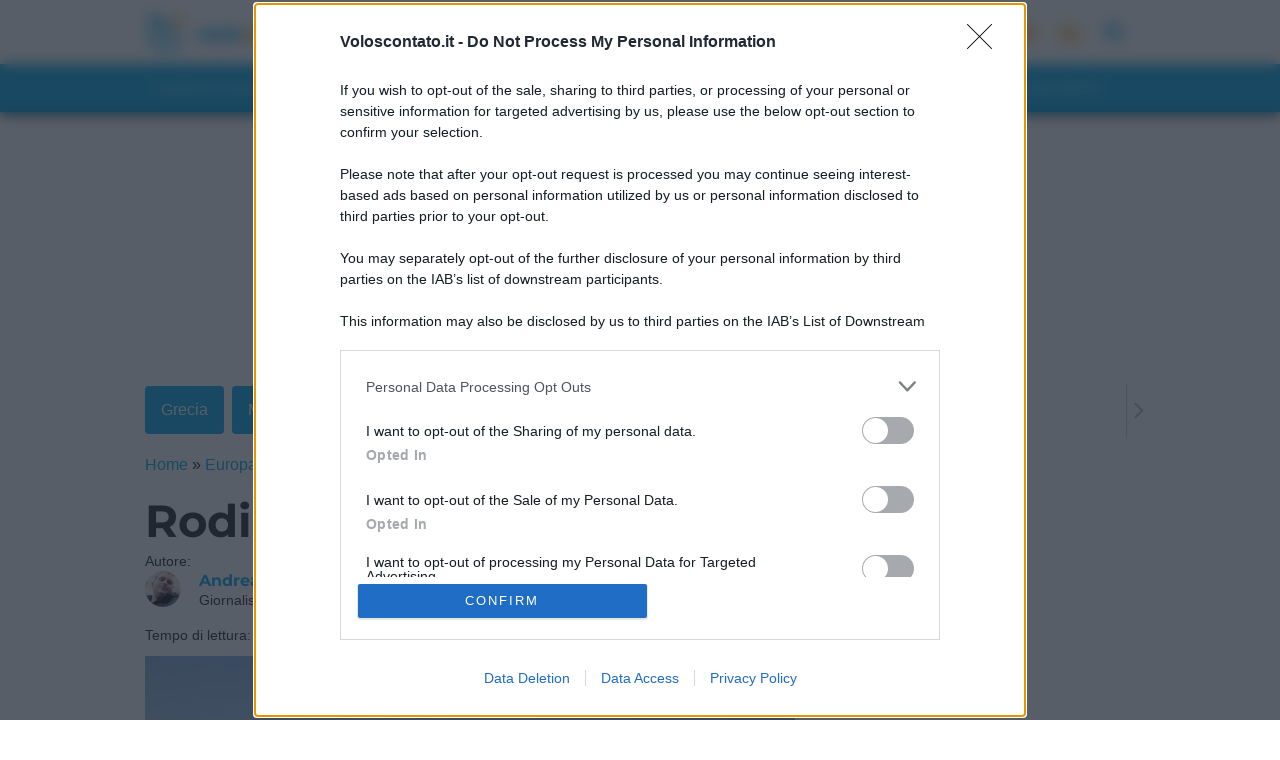

--- FILE ---
content_type: text/html; charset=UTF-8
request_url: https://www.voloscontato.it/europa/rodi-diario-di-viaggio.php
body_size: 35224
content:
<!DOCTYPE html>
<html lang="it-IT">

<head>
	<meta charset="utf-8">
	<meta http-equiv="X-UA-Compatible" content="IE=edge">
	<meta name='viewport' content='width=device-width, initial-scale=1.0, maximum-scale=5.0' />

	<style type="text/css">
	:root {
		--blue: #007bff;
		--indigo: #6610f2;
		--purple: #6f42c1;
		--pink: #e83e8c;
		--red: #dc3545;
		--orange: #fd7e14;
		--yellow: #ffc107;
		--green: #28a745;
		--teal: #20c997;
		--cyan: #17a2b8;
		--white: #fff;
		--gray: #6c757d;
		--gray-dark: #343a40;
		--primary: #007bff;
		--secondary: #6c757d;
		--success: #28a745;
		--info: #17a2b8;
		--warning: #ffc107;
		--danger: #dc3545;
		--light: #f8f9fa;
		--dark: #343a40;
		--breakpoint-xs: 0;
		--breakpoint-sm: 576px;
		--breakpoint-md: 768px;
		--breakpoint-lg: 992px;
		--breakpoint-xl: 1200px;
		--font-family-sans-serif: -apple-system, BlinkMacSystemFont, "Segoe UI", Roboto, "Helvetica Neue", Arial, "Noto Sans", sans-serif, "Apple Color Emoji", "Segoe UI Emoji", "Segoe UI Symbol", "Noto Color Emoji";
		--font-family-monospace: SFMono-Regular, Menlo, Monaco, Consolas, "Liberation Mono", "Courier New", monospace
	}

	*,
	*::before,
	*::after {
		box-sizing: border-box
	}

	html {
		font-family: sans-serif;
		line-height: 1.15;
		-webkit-text-size-adjust: 100%;
		-webkit-tap-highlight-color: transparent
	}

	article,
	aside,
	figcaption,
	figure,
	footer,
	header,
	hgroup,
	main,
	nav,
	section {
		display: block
	}

	body {
		margin: 0;
		font-family: -apple-system, BlinkMacSystemFont, segoe ui, Roboto, helvetica neue, Arial, noto sans, sans-serif, apple color emoji, segoe ui emoji, segoe ui symbol, noto color emoji;
		font-size: 1rem;
		font-weight: 400;
		line-height: 1.5;
		color: #212529;
		text-align: left;
		background-color: #fff
	}

	hr {
		box-sizing: content-box;
		height: 0;
		overflow: visible
	}

	h1,
	h2,
	h3,
	h4,
	h5,
	h6 {
		margin-top: 0;
		margin-bottom: .5rem
	}

	p {
		margin-top: 0;
		margin-bottom: 1rem
	}

	ol,
	ul,
	dl {
		margin-top: 0;
		margin-bottom: 1rem
	}

	ol ol,
	ul ul,
	ol ul,
	ul ol {
		margin-bottom: 0
	}

	b,
	strong {
		font-weight: bolder
	}

	a {
		color: #007bff;
		text-decoration: none;
		background-color: transparent
	}

	a:hover {
		color: #0056b3;
		text-decoration: underline
	}

	img {
		vertical-align: middle;
		border-style: none
	}

	svg {
		overflow: hidden;
		vertical-align: middle
	}

	label {
		display: inline-block;
		margin-bottom: .5rem
	}

	button {
		border-radius: 0
	}

	input,
	button,
	select,
	optgroup,
	textarea {
		margin: 0;
		font-family: inherit;
		font-size: inherit;
		line-height: inherit
	}

	button,
	input {
		overflow: visible
	}

	button,
	select {
		text-transform: none
	}

	button,
	[type=button],
	[type=reset],
	[type=submit] {
		-webkit-appearance: button
	}

	button:not(:disabled),
	[type=button]:not(:disabled),
	[type=reset]:not(:disabled),
	[type=submit]:not(:disabled) {
		cursor: pointer
	}

	textarea {
		overflow: auto;
		resize: vertical
	}

	h1,
	h2,
	h3,
	h4,
	h5,
	h6,
	.h1,
	.h2,
	.h3,
	.h4,
	.h5,
	.h6 {
		margin-bottom: .5rem;
		font-weight: 500;
		line-height: 1.2
	}

	h1,
	.h1 {
		font-size: 2.8rem
	}

	h2,
	.h2 {
		font-size: 2rem
	}

	h3,
	.h3 {
		font-size: 1.75rem
	}

	h4,
	.h4 {
		font-size: 1.5rem
	}

	h5,
	.h5 {
		font-size: 1.25rem
	}

	h6,
	.h6 {
		font-size: 1rem
	}

	hr {
		margin-top: 1rem;
		margin-bottom: 1rem;
		border: 0;
		border-top: 1px solid rgba(0, 0, 0, .1)
	}

	.container {
		width: 100%;
		padding-right: 15px;
		padding-left: 15px;
		margin-right: auto;
		margin-left: auto
	}

	@media(min-width: 576px) {
		.container {
			max-width: 540px
		}
	}

	@media(min-width: 768px) {
		.container {
			max-width: 720px
		}
	}

	@media(min-width: 992px) {
		.container {
			max-width: 960px
		}
	}

	@media(min-width: 1200px) {
		.container {
			max-width: 1140px
		}
	}

	.container-fluid {
		width: 100%;
		padding-right: 15px;
		padding-left: 15px;
		margin-right: auto;
		margin-left: auto
	}

	.row {
		display: flex;
		flex-wrap: wrap;
		margin-right: -15px;
		margin-left: -15px
	}

	.col-xl,
	.col-xl-auto,
	.col-xl-12,
	.col-xl-11,
	.col-xl-10,
	.col-xl-9,
	.col-xl-8,
	.col-xl-7,
	.col-xl-6,
	.col-xl-5,
	.col-xl-4,
	.col-xl-3,
	.col-xl-2,
	.col-xl-1,
	.col-lg,
	.col-lg-auto,
	.col-lg-12,
	.col-lg-11,
	.col-lg-10,
	.col-lg-9,
	.col-lg-8,
	.col-lg-7,
	.col-lg-6,
	.col-lg-5,
	.col-lg-4,
	.col-lg-3,
	.col-lg-2,
	.col-lg-1,
	.col-md,
	.col-md-auto,
	.col-md-12,
	.col-md-11,
	.col-md-10,
	.col-md-9,
	.col-md-8,
	.col-md-7,
	.col-md-6,
	.col-md-5,
	.col-md-4,
	.col-md-3,
	.col-md-2,
	.col-md-1,
	.col-sm,
	.col-sm-auto,
	.col-sm-12,
	.col-sm-11,
	.col-sm-10,
	.col-sm-9,
	.col-sm-8,
	.col-sm-7,
	.col-sm-6,
	.col-sm-5,
	.col-sm-4,
	.col-sm-3,
	.col-sm-2,
	.col-sm-1,
	.col,
	.col-auto,
	.col-12,
	.col-11,
	.col-10,
	.col-9,
	.col-8,
	.col-7,
	.col-6,
	.col-5,
	.col-4,
	.col-3,
	.col-2,
	.col-1 {
		position: relative;
		width: 100%;
		padding-right: 15px;
		padding-left: 15px
	}

	.col {
		flex-basis: 0;
		flex-grow: 1;
		max-width: 100%
	}

	.col-4 {
		flex: 0 0 33.3333333333%;
		max-width: 33.3333333333%
	}

	.col-12 {
		flex: 0 0 100%;
		max-width: 100%
	}

	@media(min-width: 576px) {
		.col-sm {
			flex-basis: 0;
			flex-grow: 1;
			max-width: 100%
		}

		.col-sm-6 {
			flex: 0 0 50%;
			max-width: 50%
		}
	}

	@media(min-width: 768px) {
		.col-md {
			flex-basis: 0;
			flex-grow: 1;
			max-width: 100%
		}

		.col-md-6 {
			flex: 0 0 50%;
			max-width: 50%
		}
	}

	@media(min-width: 992px) {
		.col-lg-4 {
			flex: 0 0 33.3333333333%;
			max-width: 33.3333333333%
		}

		.col-lg-8 {
			flex: 0 0 66.6666666667%;
			max-width: 66.6666666667%
		}

		.col-lg-12 {
			flex: 0 0 100%;
			max-width: 100%
		}
	}

	@media(min-width: 1200px) {
		.col-xl-12 {
			flex: 0 0 100%;
			max-width: 100%
		}
	}

	.form-control {
		display: block;
		width: 100%;
		min-width: 250px;
		height: calc(1.5em + .75rem + 2px);
		padding: .375rem .75rem;
		font-size: 1rem;
		font-weight: 400;
		line-height: 1.5;
		color: #495057;
		background-color: #fff;
		background-clip: padding-box;
		border: 1px solid #ced4da;
		border-radius: .25rem;
		transition: border-color .15s ease-in-out, box-shadow .15s ease-in-out
	}

	.badge {
		display: inline-block;
		padding: .25em .4em;
		font-size: 75%;
		font-weight: 700;
		line-height: 1;
		text-align: center;
		white-space: nowrap;
		vertical-align: baseline;
		border-radius: .25rem;
		transition: color .15s ease-in-out, background-color .15s ease-in-out, border-color .15s ease-in-out, box-shadow .15s ease-in-out
	}

	.badge-secondary {
		color: #fff;
		background-color: #6c757d
	}

	.badge-light {
		color: #212529;
		background-color: #f8f9fa
	}

	.carousel {
		position: relative
	}

	.carousel-inner {
		position: relative;
		width: 100%;
		overflow: hidden
	}

	.carousel-inner::after {
		display: block;
		clear: both;
		content: ""
	}

	.carousel-item {
		position: relative;
		display: none;
		float: left;
		width: 100%;
		margin-right: -100%;
		backface-visibility: hidden;
		transition: transform .6s ease-in-out
	}

	.carousel-item.active,
	.carousel-item-next,
	.carousel-item-prev {
		display: block
	}

	.carousel-item-next:not(.carousel-item-left),
	.active.carousel-item-right {
		transform: translateX(100%)
	}

	.carousel-item-prev:not(.carousel-item-right),
	.active.carousel-item-left {
		transform: translateX(-100%)
	}

	.carousel-control-prev,
	.carousel-control-next {
		position: absolute;
		top: 0;
		bottom: 0;
		z-index: 1;
		display: flex;
		align-items: center;
		justify-content: center;
		width: 15%;
		color: #fff;
		text-align: center;
		opacity: .5;
		transition: opacity .15s ease
	}

	.carousel-control-prev {
		left: 0
	}

	.carousel-control-next {
		right: 0
	}

	.carousel-indicators {
		position: absolute;
		right: 0;
		bottom: 0;
		left: 0;
		z-index: 15;
		display: flex;
		justify-content: center;
		padding-left: 0;
		margin-right: 15%;
		margin-left: 15%;
		list-style: none
	}

	.carousel-indicators li {
		box-sizing: content-box;
		flex: 0 1 auto;
		width: 30px;
		height: 3px;
		margin-right: 3px;
		margin-left: 3px;
		text-indent: -999px;
		cursor: pointer;
		background-color: #fff;
		background-clip: padding-box;
		border-top: 10px solid transparent;
		border-bottom: 10px solid transparent;
		opacity: .5;
		transition: opacity .6s ease
	}

	.carousel-indicators .active {
		opacity: 1
	}

	.carousel-caption {
		position: absolute;
		right: 15%;
		bottom: 20px;
		left: 15%;
		z-index: 10;
		padding-top: 20px;
		padding-bottom: 20px;
		color: #fff;
		text-align: center
	}

	.d-block {
		display: block !important
	}

	#onesignal-popover-container,
	div#onesignal-slidedown-container {
		z-index: 2258594000 !important;
	}
	</style>

	<link rel="preload" href="https://www.voloscontato.it/wp-content/themes/apitheme-v3/css/style.min.css" as="style">

	
	<link rel='dns-prefetch' href='https://assets.evolutionadv.it' />
	<link rel="preconnect" href="//cdn.onesignal.com">

		<link rel="preload" as="image" href="https://media.voloscontato.it/images/2015/06/rodi-Grecia-Europa-1267642442.png" imagesrcset="https://media.voloscontato.it/images/2015/06/rodi-Grecia-Europa-1267642442.png 513w, https://media.voloscontato.it/images/2015/06/rodi-Grecia-Europa-1267642442-390x303.png 390w">
	
		<link rel="pingback" href="https://www.voloscontato.it/xmlrpc.php">
	
		<title>Rodi diario di viaggio</title>
	<meta name='robots' content='index, follow, max-image-preview:large, max-snippet:-1, max-video-preview:-1' />
	<style>img:is([sizes="auto" i], [sizes^="auto," i]) { contain-intrinsic-size: 3000px 1500px }</style>
	
	<!-- This site is optimized with the Yoast SEO plugin v24.8.1 - https://yoast.com/wordpress/plugins/seo/ -->
	<meta name="description" content="Rodi diario di viaggio locali spiagge più belle cosa visitare a rodi grecia golden beach mare relax vacanze galleria foto rodi" />
	<link rel="canonical" href="https://www.voloscontato.it/europa/rodi-diario-di-viaggio.php" />
	<meta property="og:locale" content="it_IT" />
	<meta property="og:type" content="article" />
	<meta property="og:title" content="Rodi diario di viaggio" />
	<meta property="og:description" content="Rodi diario di viaggio locali spiagge più belle cosa visitare a rodi grecia golden beach mare relax vacanze galleria foto rodi" />
	<meta property="og:url" content="https://www.voloscontato.it/europa/rodi-diario-di-viaggio.php" />
	<meta property="og:site_name" content="Voloscontato consigli e diari di viaggio" />
	<meta property="article:publisher" content="https://www.facebook.com/diario.di.viaggio" />
	<meta property="article:published_time" content="2015-06-29T14:15:37+00:00" />
	<meta property="article:modified_time" content="2022-06-24T16:23:05+00:00" />
	<meta property="og:image" content="https://media.voloscontato.it/images/2015/06/rodi-Grecia-Europa-1267642442.png" />
	<meta property="og:image:width" content="513" />
	<meta property="og:image:height" content="398" />
	<meta property="og:image:type" content="image/png" />
	<meta name="author" content="Andrea Apicella" />
	<meta name="twitter:card" content="summary_large_image" />
	<meta name="twitter:creator" content="@voloscontato" />
	<meta name="twitter:site" content="@voloscontato" />
	<meta name="twitter:label1" content="Scritto da" />
	<meta name="twitter:data1" content="Andrea Apicella" />
	<meta name="twitter:label2" content="Tempo di lettura stimato" />
	<meta name="twitter:data2" content="32 minuti" />
	<script type="application/ld+json" class="yoast-schema-graph">{"@context":"https://schema.org","@graph":[{"@type":"Article","@id":"https://www.voloscontato.it/europa/rodi-diario-di-viaggio.php#article","isPartOf":{"@id":"https://www.voloscontato.it/europa/rodi-diario-di-viaggio.php"},"author":{"name":"Andrea Apicella","@id":"https://www.voloscontato.it/#/schema/person/9b0686c3acb42cd92fd129f5a93908df"},"headline":"Rodi diario di viaggio","datePublished":"2015-06-29T14:15:37+00:00","dateModified":"2022-06-24T16:23:05+00:00","mainEntityOfPage":{"@id":"https://www.voloscontato.it/europa/rodi-diario-di-viaggio.php"},"wordCount":6346,"commentCount":0,"publisher":{"@id":"https://www.voloscontato.it/#organization"},"image":{"@id":"https://www.voloscontato.it/europa/rodi-diario-di-viaggio.php#primaryimage"},"thumbnailUrl":"https://media.voloscontato.it/images/2015/06/rodi-Grecia-Europa-1267642442.png","keywords":["grecia","mare","spiagge","vacanze"],"articleSection":["Europa"],"inLanguage":"it-IT","potentialAction":[{"@type":"CommentAction","name":"Comment","target":["https://www.voloscontato.it/europa/rodi-diario-di-viaggio.php#respond"]}]},{"@type":"WebPage","@id":"https://www.voloscontato.it/europa/rodi-diario-di-viaggio.php","url":"https://www.voloscontato.it/europa/rodi-diario-di-viaggio.php","name":"Rodi diario di viaggio","isPartOf":{"@id":"https://www.voloscontato.it/#website"},"primaryImageOfPage":{"@id":"https://www.voloscontato.it/europa/rodi-diario-di-viaggio.php#primaryimage"},"image":{"@id":"https://www.voloscontato.it/europa/rodi-diario-di-viaggio.php#primaryimage"},"thumbnailUrl":"https://media.voloscontato.it/images/2015/06/rodi-Grecia-Europa-1267642442.png","datePublished":"2015-06-29T14:15:37+00:00","dateModified":"2022-06-24T16:23:05+00:00","description":"Rodi diario di viaggio locali spiagge più belle cosa visitare a rodi grecia golden beach mare relax vacanze galleria foto rodi","breadcrumb":{"@id":"https://www.voloscontato.it/europa/rodi-diario-di-viaggio.php#breadcrumb"},"inLanguage":"it-IT","potentialAction":[{"@type":"ReadAction","target":["https://www.voloscontato.it/europa/rodi-diario-di-viaggio.php"]}]},{"@type":"ImageObject","inLanguage":"it-IT","@id":"https://www.voloscontato.it/europa/rodi-diario-di-viaggio.php#primaryimage","url":"https://media.voloscontato.it/images/2015/06/rodi-Grecia-Europa-1267642442.png","contentUrl":"https://media.voloscontato.it/images/2015/06/rodi-Grecia-Europa-1267642442.png","width":513,"height":398},{"@type":"BreadcrumbList","@id":"https://www.voloscontato.it/europa/rodi-diario-di-viaggio.php#breadcrumb","itemListElement":[{"@type":"ListItem","position":1,"name":"Home","item":"https://www.voloscontato.it/"},{"@type":"ListItem","position":2,"name":"Europa","item":"https://www.voloscontato.it/europa"},{"@type":"ListItem","position":3,"name":"Rodi diario di viaggio"}]},{"@type":"WebSite","@id":"https://www.voloscontato.it/#website","url":"https://www.voloscontato.it/","name":"Voloscontato consigli e diari di viaggio","description":"Esperienze sui viaggi in Italia e nel Mondo scritte dai turisti con dritte e guide sulle mete sulle cose da vedere e visitare consigli su offerte vacanze pacchetti viaggi alberghi voli informazioni utili per i viaggiatori","publisher":{"@id":"https://www.voloscontato.it/#organization"},"potentialAction":[{"@type":"SearchAction","target":{"@type":"EntryPoint","urlTemplate":"https://www.voloscontato.it/?s={search_term_string}"},"query-input":{"@type":"PropertyValueSpecification","valueRequired":true,"valueName":"search_term_string"}}],"inLanguage":"it-IT"},{"@type":"Organization","@id":"https://www.voloscontato.it/#organization","name":"Voloscontato","url":"https://www.voloscontato.it/","logo":{"@type":"ImageObject","inLanguage":"it-IT","@id":"https://www.voloscontato.it/#/schema/logo/image/","url":"https://media.voloscontato.it/images/2023/05/voloscontato-logo.png","contentUrl":"https://media.voloscontato.it/images/2023/05/voloscontato-logo.png","width":269,"height":57,"caption":"Voloscontato"},"image":{"@id":"https://www.voloscontato.it/#/schema/logo/image/"},"sameAs":["https://www.facebook.com/diario.di.viaggio","https://x.com/voloscontato","http://www.youtube.com/user/DiarioDiViaggioIT"]},{"@type":"Person","@id":"https://www.voloscontato.it/#/schema/person/9b0686c3acb42cd92fd129f5a93908df","name":"Andrea Apicella","image":{"@type":"ImageObject","inLanguage":"it-IT","@id":"https://www.voloscontato.it/#/schema/person/image/","url":"https://secure.gravatar.com/avatar/4566555cd160d98ec765474d40561b8f?s=96&d=mm&r=g","contentUrl":"https://secure.gravatar.com/avatar/4566555cd160d98ec765474d40561b8f?s=96&d=mm&r=g","caption":"Andrea Apicella"},"description":"Laureando in giurisprudenza ho intrapreso la carriera lavorativa nell'ambito del settore dell'editoria online con specializzazioni in ambito di viaggi, vacanze, ristorazione e divertimento. Da oltre 10 anni interagisco con tutte le realtà turistiche italiane ed estere allo scopo di fornire ai nostri utenti informazioni dettagliate e di qualità. Partecipo costantemente a tutti gli eventi nazionali ed internazionali che riguardano il settore turismo e sono particolarmente specializzato nel settore ristorazione. Passione e amore mi spingono ogni giorno a scrivere nuovi articoli utili e interessanti per confrontarmi con chi ha la passione di viaggiare.","url":"https://www.voloscontato.it/author/andreapi"}]}</script>
	<!-- / Yoast SEO plugin. -->


<link rel='dns-prefetch' href='//cdnjs.cloudflare.com' />
<style id='classic-theme-styles-inline-css' type='text/css'>
/*! This file is auto-generated */
.wp-block-button__link{color:#fff;background-color:#32373c;border-radius:9999px;box-shadow:none;text-decoration:none;padding:calc(.667em + 2px) calc(1.333em + 2px);font-size:1.125em}.wp-block-file__button{background:#32373c;color:#fff;text-decoration:none}
</style>
<style id='global-styles-inline-css' type='text/css'>
:root{--wp--preset--aspect-ratio--square: 1;--wp--preset--aspect-ratio--4-3: 4/3;--wp--preset--aspect-ratio--3-4: 3/4;--wp--preset--aspect-ratio--3-2: 3/2;--wp--preset--aspect-ratio--2-3: 2/3;--wp--preset--aspect-ratio--16-9: 16/9;--wp--preset--aspect-ratio--9-16: 9/16;--wp--preset--color--black: #000000;--wp--preset--color--cyan-bluish-gray: #abb8c3;--wp--preset--color--white: #ffffff;--wp--preset--color--pale-pink: #f78da7;--wp--preset--color--vivid-red: #cf2e2e;--wp--preset--color--luminous-vivid-orange: #ff6900;--wp--preset--color--luminous-vivid-amber: #fcb900;--wp--preset--color--light-green-cyan: #7bdcb5;--wp--preset--color--vivid-green-cyan: #00d084;--wp--preset--color--pale-cyan-blue: #8ed1fc;--wp--preset--color--vivid-cyan-blue: #0693e3;--wp--preset--color--vivid-purple: #9b51e0;--wp--preset--gradient--vivid-cyan-blue-to-vivid-purple: linear-gradient(135deg,rgba(6,147,227,1) 0%,rgb(155,81,224) 100%);--wp--preset--gradient--light-green-cyan-to-vivid-green-cyan: linear-gradient(135deg,rgb(122,220,180) 0%,rgb(0,208,130) 100%);--wp--preset--gradient--luminous-vivid-amber-to-luminous-vivid-orange: linear-gradient(135deg,rgba(252,185,0,1) 0%,rgba(255,105,0,1) 100%);--wp--preset--gradient--luminous-vivid-orange-to-vivid-red: linear-gradient(135deg,rgba(255,105,0,1) 0%,rgb(207,46,46) 100%);--wp--preset--gradient--very-light-gray-to-cyan-bluish-gray: linear-gradient(135deg,rgb(238,238,238) 0%,rgb(169,184,195) 100%);--wp--preset--gradient--cool-to-warm-spectrum: linear-gradient(135deg,rgb(74,234,220) 0%,rgb(151,120,209) 20%,rgb(207,42,186) 40%,rgb(238,44,130) 60%,rgb(251,105,98) 80%,rgb(254,248,76) 100%);--wp--preset--gradient--blush-light-purple: linear-gradient(135deg,rgb(255,206,236) 0%,rgb(152,150,240) 100%);--wp--preset--gradient--blush-bordeaux: linear-gradient(135deg,rgb(254,205,165) 0%,rgb(254,45,45) 50%,rgb(107,0,62) 100%);--wp--preset--gradient--luminous-dusk: linear-gradient(135deg,rgb(255,203,112) 0%,rgb(199,81,192) 50%,rgb(65,88,208) 100%);--wp--preset--gradient--pale-ocean: linear-gradient(135deg,rgb(255,245,203) 0%,rgb(182,227,212) 50%,rgb(51,167,181) 100%);--wp--preset--gradient--electric-grass: linear-gradient(135deg,rgb(202,248,128) 0%,rgb(113,206,126) 100%);--wp--preset--gradient--midnight: linear-gradient(135deg,rgb(2,3,129) 0%,rgb(40,116,252) 100%);--wp--preset--font-size--small: 13px;--wp--preset--font-size--medium: 20px;--wp--preset--font-size--large: 36px;--wp--preset--font-size--x-large: 42px;--wp--preset--spacing--20: 0.44rem;--wp--preset--spacing--30: 0.67rem;--wp--preset--spacing--40: 1rem;--wp--preset--spacing--50: 1.5rem;--wp--preset--spacing--60: 2.25rem;--wp--preset--spacing--70: 3.38rem;--wp--preset--spacing--80: 5.06rem;--wp--preset--shadow--natural: 6px 6px 9px rgba(0, 0, 0, 0.2);--wp--preset--shadow--deep: 12px 12px 50px rgba(0, 0, 0, 0.4);--wp--preset--shadow--sharp: 6px 6px 0px rgba(0, 0, 0, 0.2);--wp--preset--shadow--outlined: 6px 6px 0px -3px rgba(255, 255, 255, 1), 6px 6px rgba(0, 0, 0, 1);--wp--preset--shadow--crisp: 6px 6px 0px rgba(0, 0, 0, 1);}:where(.is-layout-flex){gap: 0.5em;}:where(.is-layout-grid){gap: 0.5em;}body .is-layout-flex{display: flex;}.is-layout-flex{flex-wrap: wrap;align-items: center;}.is-layout-flex > :is(*, div){margin: 0;}body .is-layout-grid{display: grid;}.is-layout-grid > :is(*, div){margin: 0;}:where(.wp-block-columns.is-layout-flex){gap: 2em;}:where(.wp-block-columns.is-layout-grid){gap: 2em;}:where(.wp-block-post-template.is-layout-flex){gap: 1.25em;}:where(.wp-block-post-template.is-layout-grid){gap: 1.25em;}.has-black-color{color: var(--wp--preset--color--black) !important;}.has-cyan-bluish-gray-color{color: var(--wp--preset--color--cyan-bluish-gray) !important;}.has-white-color{color: var(--wp--preset--color--white) !important;}.has-pale-pink-color{color: var(--wp--preset--color--pale-pink) !important;}.has-vivid-red-color{color: var(--wp--preset--color--vivid-red) !important;}.has-luminous-vivid-orange-color{color: var(--wp--preset--color--luminous-vivid-orange) !important;}.has-luminous-vivid-amber-color{color: var(--wp--preset--color--luminous-vivid-amber) !important;}.has-light-green-cyan-color{color: var(--wp--preset--color--light-green-cyan) !important;}.has-vivid-green-cyan-color{color: var(--wp--preset--color--vivid-green-cyan) !important;}.has-pale-cyan-blue-color{color: var(--wp--preset--color--pale-cyan-blue) !important;}.has-vivid-cyan-blue-color{color: var(--wp--preset--color--vivid-cyan-blue) !important;}.has-vivid-purple-color{color: var(--wp--preset--color--vivid-purple) !important;}.has-black-background-color{background-color: var(--wp--preset--color--black) !important;}.has-cyan-bluish-gray-background-color{background-color: var(--wp--preset--color--cyan-bluish-gray) !important;}.has-white-background-color{background-color: var(--wp--preset--color--white) !important;}.has-pale-pink-background-color{background-color: var(--wp--preset--color--pale-pink) !important;}.has-vivid-red-background-color{background-color: var(--wp--preset--color--vivid-red) !important;}.has-luminous-vivid-orange-background-color{background-color: var(--wp--preset--color--luminous-vivid-orange) !important;}.has-luminous-vivid-amber-background-color{background-color: var(--wp--preset--color--luminous-vivid-amber) !important;}.has-light-green-cyan-background-color{background-color: var(--wp--preset--color--light-green-cyan) !important;}.has-vivid-green-cyan-background-color{background-color: var(--wp--preset--color--vivid-green-cyan) !important;}.has-pale-cyan-blue-background-color{background-color: var(--wp--preset--color--pale-cyan-blue) !important;}.has-vivid-cyan-blue-background-color{background-color: var(--wp--preset--color--vivid-cyan-blue) !important;}.has-vivid-purple-background-color{background-color: var(--wp--preset--color--vivid-purple) !important;}.has-black-border-color{border-color: var(--wp--preset--color--black) !important;}.has-cyan-bluish-gray-border-color{border-color: var(--wp--preset--color--cyan-bluish-gray) !important;}.has-white-border-color{border-color: var(--wp--preset--color--white) !important;}.has-pale-pink-border-color{border-color: var(--wp--preset--color--pale-pink) !important;}.has-vivid-red-border-color{border-color: var(--wp--preset--color--vivid-red) !important;}.has-luminous-vivid-orange-border-color{border-color: var(--wp--preset--color--luminous-vivid-orange) !important;}.has-luminous-vivid-amber-border-color{border-color: var(--wp--preset--color--luminous-vivid-amber) !important;}.has-light-green-cyan-border-color{border-color: var(--wp--preset--color--light-green-cyan) !important;}.has-vivid-green-cyan-border-color{border-color: var(--wp--preset--color--vivid-green-cyan) !important;}.has-pale-cyan-blue-border-color{border-color: var(--wp--preset--color--pale-cyan-blue) !important;}.has-vivid-cyan-blue-border-color{border-color: var(--wp--preset--color--vivid-cyan-blue) !important;}.has-vivid-purple-border-color{border-color: var(--wp--preset--color--vivid-purple) !important;}.has-vivid-cyan-blue-to-vivid-purple-gradient-background{background: var(--wp--preset--gradient--vivid-cyan-blue-to-vivid-purple) !important;}.has-light-green-cyan-to-vivid-green-cyan-gradient-background{background: var(--wp--preset--gradient--light-green-cyan-to-vivid-green-cyan) !important;}.has-luminous-vivid-amber-to-luminous-vivid-orange-gradient-background{background: var(--wp--preset--gradient--luminous-vivid-amber-to-luminous-vivid-orange) !important;}.has-luminous-vivid-orange-to-vivid-red-gradient-background{background: var(--wp--preset--gradient--luminous-vivid-orange-to-vivid-red) !important;}.has-very-light-gray-to-cyan-bluish-gray-gradient-background{background: var(--wp--preset--gradient--very-light-gray-to-cyan-bluish-gray) !important;}.has-cool-to-warm-spectrum-gradient-background{background: var(--wp--preset--gradient--cool-to-warm-spectrum) !important;}.has-blush-light-purple-gradient-background{background: var(--wp--preset--gradient--blush-light-purple) !important;}.has-blush-bordeaux-gradient-background{background: var(--wp--preset--gradient--blush-bordeaux) !important;}.has-luminous-dusk-gradient-background{background: var(--wp--preset--gradient--luminous-dusk) !important;}.has-pale-ocean-gradient-background{background: var(--wp--preset--gradient--pale-ocean) !important;}.has-electric-grass-gradient-background{background: var(--wp--preset--gradient--electric-grass) !important;}.has-midnight-gradient-background{background: var(--wp--preset--gradient--midnight) !important;}.has-small-font-size{font-size: var(--wp--preset--font-size--small) !important;}.has-medium-font-size{font-size: var(--wp--preset--font-size--medium) !important;}.has-large-font-size{font-size: var(--wp--preset--font-size--large) !important;}.has-x-large-font-size{font-size: var(--wp--preset--font-size--x-large) !important;}
:where(.wp-block-post-template.is-layout-flex){gap: 1.25em;}:where(.wp-block-post-template.is-layout-grid){gap: 1.25em;}
:where(.wp-block-columns.is-layout-flex){gap: 2em;}:where(.wp-block-columns.is-layout-grid){gap: 2em;}
:root :where(.wp-block-pullquote){font-size: 1.5em;line-height: 1.6;}
</style>
<link rel='stylesheet' id='apitheme-css' href='https://www.voloscontato.it/wp-content/themes/apitheme-v3/css/style.min.css?ver=57' type='text/css' media='all' />
<link rel="https://api.w.org/" href="https://www.voloscontato.it/wp-json/" /><link rel="alternate" title="JSON" type="application/json" href="https://www.voloscontato.it/wp-json/wp/v2/posts/8135" /><link rel="EditURI" type="application/rsd+xml" title="RSD" href="https://www.voloscontato.it/xmlrpc.php?rsd" />
<meta name="generator" content="WordPress 6.7.2" />
<link rel='shortlink' href='https://www.voloscontato.it/?p=8135' />
<link rel="alternate" title="oEmbed (JSON)" type="application/json+oembed" href="https://www.voloscontato.it/wp-json/oembed/1.0/embed?url=https%3A%2F%2Fwww.voloscontato.it%2Feuropa%2Frodi-diario-di-viaggio.php" />
<link rel="alternate" title="oEmbed (XML)" type="text/xml+oembed" href="https://www.voloscontato.it/wp-json/oembed/1.0/embed?url=https%3A%2F%2Fwww.voloscontato.it%2Feuropa%2Frodi-diario-di-viaggio.php&#038;format=xml" />
      <meta name="onesignal" content="wordpress-plugin"/>
            <script>

      window.OneSignalDeferred = window.OneSignalDeferred || [];

      OneSignalDeferred.push(function(OneSignal) {
        var oneSignal_options = {};
        window._oneSignalInitOptions = oneSignal_options;

        oneSignal_options['serviceWorkerParam'] = { scope: '/' };
oneSignal_options['serviceWorkerPath'] = 'OneSignalSDKWorker.js.php';

        OneSignal.Notifications.setDefaultUrl("https://www.voloscontato.it");

        oneSignal_options['wordpress'] = true;
oneSignal_options['appId'] = '003c5696-1e5d-4a91-857e-58b797b2632b';
oneSignal_options['allowLocalhostAsSecureOrigin'] = true;
oneSignal_options['welcomeNotification'] = { };
oneSignal_options['welcomeNotification']['title'] = "";
oneSignal_options['welcomeNotification']['message'] = "Grazie per esserti iscritto!";
oneSignal_options['path'] = "https://www.voloscontato.it/wp-content/plugins/onesignal-free-web-push-notifications/sdk_files/";
oneSignal_options['safari_web_id'] = "web.onesignal.auto.579431ec-451c-467f-a977-87d9f3b6152b";
oneSignal_options['promptOptions'] = { };
          /* OneSignal: Using custom SDK initialization. */
                });

      function documentInitOneSignal() {
        var oneSignal_elements = document.getElementsByClassName("OneSignal-prompt");

        var oneSignalLinkClickHandler = function(event) { OneSignal.Notifications.requestPermission(); event.preventDefault(); };        for(var i = 0; i < oneSignal_elements.length; i++)
          oneSignal_elements[i].addEventListener('click', oneSignalLinkClickHandler, false);
      }

      if (document.readyState === 'complete') {
           documentInitOneSignal();
      }
      else {
           window.addEventListener("load", function(event){
               documentInitOneSignal();
          });
      }
    </script>
<noscript><style>.lazyload[data-src]{display:none !important;}</style></noscript><style>.lazyload{background-image:none !important;}.lazyload:before{background-image:none !important;}</style><style>.wp-block-gallery.is-cropped .blocks-gallery-item picture{height:100%;width:100%;}</style><link rel="icon" href="https://media.voloscontato.it/images/2023/05/cropped-favicon-volo-32x32.png" sizes="32x32" />
<link rel="icon" href="https://media.voloscontato.it/images/2023/05/cropped-favicon-volo-192x192.png" sizes="192x192" />
<link rel="apple-touch-icon" href="https://media.voloscontato.it/images/2023/05/cropped-favicon-volo-180x180.png" />
<meta name="msapplication-TileImage" content="https://media.voloscontato.it/images/2023/05/cropped-favicon-volo-270x270.png" />
	<script>
	// Define dataLayer and the gtag function.
	window.dataLayer = window.dataLayer || [];
	function gtag(){dataLayer.push(arguments);}

	// Set default consent to 'denied' as a placeholder
	// Determine actual values based on your own requirements
	gtag('consent', 'default', {
	'ad_storage': 'denied',
	'ad_user_data': 'denied',
	'ad_personalization': 'denied',
	'analytics_storage': 'denied'
	});
	</script>
	<script async src="https://www.googletagmanager.com/gtag/js?id=G-0X1B7KDJ39"></script>
	<script>
	window.dataLayer = window.dataLayer || [];

	function gtag() {
		dataLayer.push(arguments);
	}
	gtag('js', new Date());

					gtag('config', 'G-0X1B7KDJ39', {
					'send_page_view': false,
				});

				gtag('event', 'page_view', {
					page_title: document.title,
					page_location: location.href,
					author: 'Andrea Apicella'
				});
			</script>
	<script type="text/javascript">
window.top.optiload = window.top.optiload || {};
			window.top.optiload.cmd = window.top.optiload.cmd || [];

			window.top.optiload.cmd.push(function() {
				window.top.optiload.addEventListener("ready", function() {

(function () {
		    var k = document.createElement("script"),
		    el = document.getElementsByTagName("script")[0];
		    k.async = true;
		    k.setAttribute('type','text/javascript');
		    k.setAttribute('data-ad-client','ca-pub-0929026244160402');
		    k.src = "https://pagead2.googlesyndication.com/pagead/js/adsbygoogle.js";
		    el.parentNode.insertBefore(k, el);
		  })();
					
				});
			});
</script>	<meta name="theme-color" content="rgb(255, 153, 0)">
	<script src="https://btloader.com/tag?o=5914640046358528&upapi=true" async></script>
</head>

<body class="article">
	<script>
	var _comscore = _comscore || [];
	_comscore.push({
		c1: "2",
		c2: "22335742"
	});
	(function() {
		var s = document.createElement("script"),
			el = document.getElementsByTagName("script")[0];
		s.async = true;
		s.src = "https://sb.scorecardresearch.com/beacon.js";
		el.parentNode.insertBefore(s, el);
	})();
	</script>
	<noscript>
		<img src="https://sb.scorecardresearch.com/p?c1=2&amp;c2=22335742&amp;cv=3.6.0&amp;cj=1">
	</noscript>

		<!-- ######################################################## -->
	<!-- MENU TOP -->
	<!-- ######################################################## -->
	<header id="menu-top" class="menu-top">

		<!-- first-bar -->
		<div class="first-bar">

			<div class="container-fluid">

				<!-- logo -->
				<div class="img-menu logo">
										<a href="/" aria-label="voloscontato.it">
						<picture>
							<source media="(min-width: 992px)" srcset="https://media.voloscontato.it/images/2024/05/voloscontato-logo.png">
							<source media="(min-width: 0px)" srcset="https://media.voloscontato.it/images/2024/05/voloscontato-logo.png">
							<img src="https://media.voloscontato.it/images/2024/05/voloscontato-logo.png" alt="Voloscontato consigli e diari di viaggio"
								width="207" height="42" />
						</picture>
					</a>
				</div>

				<div class="btn-menu search">
					<form id="frmSearch" role="search" method="get" action="https://www.voloscontato.it/">
						<input type="text" value="Cerca qui..." id="txtSearchS" name="s" aria-label="Ricerca"
							class="form-control" />
					</form>
					<button aria-label="Cerca nel sito" onclick="return doSearch();">
						<div>
							<svg xmlns="http://www.w3.org/2000/svg" viewBox="0 0 512 512" class="h-6 search_icon"
								width="20px" height="20px">
								<path
									d="M505 442.7L405.3 343c-4.5-4.5-10.6-7-17-7H372c27.6-35.3 44-79.7 44-128C416 93.1 322.9 0 208 0S0 93.1 0 208s93.1 208 208 208c48.3 0 92.7-16.4 128-44v16.3c0 6.4 2.5 12.5 7 17l99.7 99.7c9.4 9.4 24.6 9.4 33.9 0l28.3-28.3c9.4-9.4 9.4-24.6.1-34zM208 336c-70.7 0-128-57.2-128-128 0-70.7 57.2-128 128-128 70.7 0 128 57.2 128 128 0 70.7-57.2 128-128 128z">
								</path>
							</svg>

						</div>
					</button>
				</div>

				<!-- btn-menu burger -->
				<div id="burger" class="btn-menu"><a href="#menu-top" aria-label="burger menu">
						<div>
							<svg xmlns="http://www.w3.org/2000/svg" class="h-6 w-6" fill="none" viewBox="0 0 24 24"
								stroke="currentColor">
								<path stroke-linecap="round" stroke-linejoin="round" stroke-width="2"
									d="M4 6h16M4 12h16M4 18h16" />
							</svg>
						</div>
					</a></div>

				<!-- btn-menu burger -->
				<div id="burger-close" class="btn-menu"><a href="#" aria-label="burger menu close">
						<div>
							<svg xmlns="http://www.w3.org/2000/svg" class="h-6 w-6" fill="none" viewBox="0 0 24 24"
								stroke="currentColor">
								<path stroke-linecap="round" stroke-linejoin="round" stroke-width="2"
									d="M6 18L18 6M6 6l12 12" />
							</svg>
						</div>
					</a></div>

				<!-- social icons -->
				<div class="social-icons">
				<a href="https://news.google.com/publications/CAAqBwgKMLHjnQkw6YFt?hl=it&gl=IT&ceid=IT%3Ait" alt="Google News" target="_blank">
						<div class="incon">
							<svg width="20px" height="20px" fill="#FF9900" xmlns="http://www.w3.org/2000/svg"
								viewBox="0 0 512 512">
								<path
									d="M168 80c-13.3 0-24 10.7-24 24V408c0 8.4-1.4 16.5-4.1 24H440c13.3 0 24-10.7 24-24V104c0-13.3-10.7-24-24-24H168zM72 480c-39.8 0-72-32.2-72-72V112C0 98.7 10.7 88 24 88s24 10.7 24 24V408c0 13.3 10.7 24 24 24s24-10.7 24-24V104c0-39.8 32.2-72 72-72H440c39.8 0 72 32.2 72 72V408c0 39.8-32.2 72-72 72H72zM176 136c0-13.3 10.7-24 24-24h96c13.3 0 24 10.7 24 24v80c0 13.3-10.7 24-24 24H200c-13.3 0-24-10.7-24-24V136zm200-24h32c13.3 0 24 10.7 24 24s-10.7 24-24 24H376c-13.3 0-24-10.7-24-24s10.7-24 24-24zm0 80h32c13.3 0 24 10.7 24 24s-10.7 24-24 24H376c-13.3 0-24-10.7-24-24s10.7-24 24-24zM200 272H408c13.3 0 24 10.7 24 24s-10.7 24-24 24H200c-13.3 0-24-10.7-24-24s10.7-24 24-24zm0 80H408c13.3 0 24 10.7 24 24s-10.7 24-24 24H200c-13.3 0-24-10.7-24-24s10.7-24 24-24z" />
							</svg>

						</div>
					</a>
					<a href="https://www.youtube.com/@voloscontato" alt="YouTube" target="_blank">
						<div class="incon">
							<svg width="20px" height="20px" fill="#FF9900" xmlns="http://www.w3.org/2000/svg"
								viewBox="0 0 576 512">
								<path
									d="M549.655 124.083c-6.281-23.65-24.787-42.276-48.284-48.597C458.781 64 288 64 288 64S117.22 64 74.629 75.486c-23.497 6.322-42.003 24.947-48.284 48.597-11.412 42.867-11.412 132.305-11.412 132.305s0 89.438 11.412 132.305c6.281 23.65 24.787 41.5 48.284 47.821C117.22 448 288 448 288 448s170.78 0 213.371-11.486c23.497-6.321 42.003-24.171 48.284-47.821 11.412-42.867 11.412-132.305 11.412-132.305s0-89.438-11.412-132.305zm-317.51 213.508V175.185l142.739 81.205-142.739 81.201z" />
							</svg>
						</div>
					</a>
					<a href="https://www.facebook.com/Vacanze.voloscontato.it" alt="Facebook" target="_blank">
						<div class="incon">
							<svg width="20px" height="20px" fill="#FF9900" xmlns="http://www.w3.org/2000/svg"
								viewBox="0 0 320 512">
								<path
									d="M279.14 288l14.22-92.66h-88.91v-60.13c0-25.35 12.42-50.06 52.24-50.06h40.42V6.26S260.43 0 225.36 0c-73.22 0-121.08 44.38-121.08 124.72v70.62H22.89V288h81.39v224h100.17V288z" />
							</svg>
						</div>
					</a>
					<a href="https://www.instagram.com/voloscontato" alt="Instagram" target="_blank">
						<div class="incon">
							<svg width="20px" height="20px" fill="#FF9900" xmlns="http://www.w3.org/2000/svg"
								viewBox="0 0 448 512">
								<path
									d="M224.1 141c-63.6 0-114.9 51.3-114.9 114.9s51.3 114.9 114.9 114.9S339 319.5 339 255.9 287.7 141 224.1 141zm0 189.6c-41.1 0-74.7-33.5-74.7-74.7s33.5-74.7 74.7-74.7 74.7 33.5 74.7 74.7-33.6 74.7-74.7 74.7zm146.4-194.3c0 14.9-12 26.8-26.8 26.8-14.9 0-26.8-12-26.8-26.8s12-26.8 26.8-26.8 26.8 12 26.8 26.8zm76.1 27.2c-1.7-35.9-9.9-67.7-36.2-93.9-26.2-26.2-58-34.4-93.9-36.2-37-2.1-147.9-2.1-184.9 0-35.8 1.7-67.6 9.9-93.9 36.1s-34.4 58-36.2 93.9c-2.1 37-2.1 147.9 0 184.9 1.7 35.9 9.9 67.7 36.2 93.9s58 34.4 93.9 36.2c37 2.1 147.9 2.1 184.9 0 35.9-1.7 67.7-9.9 93.9-36.2 26.2-26.2 34.4-58 36.2-93.9 2.1-37 2.1-147.8 0-184.8zM398.8 388c-7.8 19.6-22.9 34.7-42.6 42.6-29.5 11.7-99.5 9-132.1 9s-102.7 2.6-132.1-9c-19.6-7.8-34.7-22.9-42.6-42.6-11.7-29.5-9-99.5-9-132.1s-2.6-102.7 9-132.1c7.8-19.6 22.9-34.7 42.6-42.6 29.5-11.7 99.5-9 132.1-9s102.7-2.6 132.1 9c19.6 7.8 34.7 22.9 42.6 42.6 11.7 29.5 9 99.5 9 132.1s2.7 102.7-9 132.1z" />
							</svg>

						</div>
					</a>
					<a href="https://www.tiktok.com/@voloscontato.it" alt="TikTok" target="_blank">
						<div class="incon">
							<svg width="20px" height="20px" fill="#FF9900" xmlns="http://www.w3.org/2000/svg"
								viewBox="0 0 448 512">
								<path
									d="M448,209.91a210.06,210.06,0,0,1-122.77-39.25V349.38A162.55,162.55,0,1,1,185,188.31V278.2a74.62,74.62,0,1,0,52.23,71.18V0l88,0a121.18,121.18,0,0,0,1.86,22.17h0A122.18,122.18,0,0,0,381,102.39a121.43,121.43,0,0,0,67,20.14Z" />
							</svg>

						</div>
					</a>
					
					<a href="https://flipboard.com/@Voloscontato" alt="Flipboard" target="_blank">
						<div class="incon">
						<svg xmlns="http://www.w3.org/2000/svg" height="1em" viewBox="0 0 448 512"><path d="M0 32v448h448V32H0zm358.4 179.2h-89.6v89.6h-89.6v89.6H89.6V121.6h268.8v89.6z"/></svg>
						</div>
					</a>
					<a href="https://www.linkedin.com/company/voloscontato-it" alt="LinkedIn" target="_blank">
						<div class="incon">
							<svg width="20px" height="20px" fill="#FF9900" xmlns="http://www.w3.org/2000/svg"
								viewBox="0 0 448 512">
								<path
									d="M100.28 448H7.4V148.9h92.88zM53.79 108.1C24.09 108.1 0 83.5 0 53.8a53.79 53.79 0 0 1 107.58 0c0 29.7-24.1 54.3-53.79 54.3zM447.9 448h-92.68V302.4c0-34.7-.7-79.2-48.29-79.2-48.29 0-55.69 37.7-55.69 76.7V448h-92.78V148.9h89.08v40.8h1.3c12.4-23.5 42.69-48.3 87.88-48.3 94 0 111.28 61.9 111.28 142.3V448z" />
							</svg>

						</div>
					</a>
					
				</div>

			</div>
			<!-- /container -->

		</div>
		<!-- /first-bar -->

		<!-- second bar -->
		<div class="second-bar">

			<!-- container -->
			<div class="container-fluid">

				<!-- menu lista  (non combacia con UL per effettuare scroll) -->
				<div id="list-menu-open" class="list-menu">

					<ul>
											<li class="link-menu-padre" id="menu-cat-14">
						<a href="https://www.voloscontato.it/guide-per-viaggiatori"
							title="Guide di viaggio">
							<div>Guide di viaggio</div>
						</a>
						<ul class="tendina-menu">
													<li id="menu-cat-3">
							<a href="https://www.voloscontato.it/italia"
								title="Italia">
								<div>Italia</div>
							</a>
						</li>
												<li id="menu-cat-4">
							<a href="https://www.voloscontato.it/europa"
								title="Europa">
								<div>Europa</div>
							</a>
						</li>
												<li id="menu-cat-5">
							<a href="https://www.voloscontato.it/africa"
								title="Africa">
								<div>Africa</div>
							</a>
						</li>
												<li id="menu-cat-8">
							<a href="https://www.voloscontato.it/asia"
								title="Asia">
								<div>Asia</div>
							</a>
						</li>
												<li id="menu-cat-7">
							<a href="https://www.voloscontato.it/nord-america"
								title="Nord America">
								<div>Nord America</div>
							</a>
						</li>
												<li id="menu-cat-10">
							<a href="https://www.voloscontato.it/america-centrale"
								title="America Centrale">
								<div>America Centrale</div>
							</a>
						</li>
												<li id="menu-cat-6">
							<a href="https://www.voloscontato.it/sud-america"
								title="Sud America">
								<div>Sud America</div>
							</a>
						</li>
												<li id="menu-cat-9">
							<a href="https://www.voloscontato.it/oceania"
								title="Oceania">
								<div>Oceania</div>
							</a>
						</li>
					</ul>
					</li>
										<li class="link-menu-padre" id="menu-cat-39">
						<a href="https://www.voloscontato.it/notizie-dal-mondo"
							title="Notizie dal mondo">
							<div>Notizie dal mondo</div>
						</a>
						<ul class="tendina-menu">
													<li id="menu-cat-12">
							<a href="https://www.voloscontato.it/informazioni-utili"
								title="Informazioni utili">
								<div>Informazioni utili</div>
							</a>
						</li>
					</ul>
					</li>
											<li id="menu-cat-2023">
							<a href="https://www.voloscontato.it/ristoranti"
								title="Ristoranti">
								<div>Ristoranti</div>
							</a>
						</li>
												<li id="menu-cat-2211">
							<a href="https://www.voloscontato.it/hotel"
								title="Hotel">
								<div>Hotel</div>
							</a>
						</li>
											<li class="link-menu-padre" id="menu-cat-28">
						<a href="https://www.voloscontato.it/mangiare-e-bere"
							title="Mangiare e bere">
							<div>Mangiare e bere</div>
						</a>
						<ul class="tendina-menu">
													<li id="menu-cat-16">
							<a href="https://www.voloscontato.it/ricette"
								title="Ricette">
								<div>Ricette</div>
							</a>
						</li>
												<li id="menu-cat-40">
							<a href="https://www.voloscontato.it/sagre-ed-eventi"
								title="Sagre ed Eventi">
								<div>Sagre ed Eventi</div>
							</a>
						</li>
					</ul>
					</li>
											<li id="menu-cat-25133">
							<a href="/voli-low-cost-le-migliori-offerte-voli-hotel/"
								title="Offerte Voli e viaggi">
								<div>Offerte Voli e viaggi</div>
							</a>
						</li>
											<li id="menu-cat-4517">
						<a href="https://www.voloscontato.it/previsioni-meteo"
							title="Previsioni meteo">
							<div>Previsioni meteo</div>
						</a>
					</li>
										</ul>

					<!-- MENU SOCIAL -->
					<div class="art-social row0">

						<div class=" pad tac">

							<h4 class="tac mt-5">Seguici su</h4>

							<!-- social icons -->
							<div class="social-icons-mobile">
								<a href="https://www.facebook.com/Vacanze.voloscontato.it" title="Facebook"
									target="_blank">
									<div class="incon">
										<svg width="20px" height="20px" fill="#fff" xmlns="http://www.w3.org/2000/svg"
											viewBox="0 0 320 512">
											<path
												d="M279.14 288l14.22-92.66h-88.91v-60.13c0-25.35 12.42-50.06 52.24-50.06h40.42V6.26S260.43 0 225.36 0c-73.22 0-121.08 44.38-121.08 124.72v70.62H22.89V288h81.39v224h100.17V288z" />
										</svg>
									</div>
								</a>
								<a href="https://www.instagram.com/voloscontato" title="Instagram" target="_blank">
									<div class="incon">
										<svg width="20px" height="20px" fill="#fff" xmlns="http://www.w3.org/2000/svg"
											viewBox="0 0 448 512">
											<path
												d="M224.1 141c-63.6 0-114.9 51.3-114.9 114.9s51.3 114.9 114.9 114.9S339 319.5 339 255.9 287.7 141 224.1 141zm0 189.6c-41.1 0-74.7-33.5-74.7-74.7s33.5-74.7 74.7-74.7 74.7 33.5 74.7 74.7-33.6 74.7-74.7 74.7zm146.4-194.3c0 14.9-12 26.8-26.8 26.8-14.9 0-26.8-12-26.8-26.8s12-26.8 26.8-26.8 26.8 12 26.8 26.8zm76.1 27.2c-1.7-35.9-9.9-67.7-36.2-93.9-26.2-26.2-58-34.4-93.9-36.2-37-2.1-147.9-2.1-184.9 0-35.8 1.7-67.6 9.9-93.9 36.1s-34.4 58-36.2 93.9c-2.1 37-2.1 147.9 0 184.9 1.7 35.9 9.9 67.7 36.2 93.9s58 34.4 93.9 36.2c37 2.1 147.9 2.1 184.9 0 35.9-1.7 67.7-9.9 93.9-36.2 26.2-26.2 34.4-58 36.2-93.9 2.1-37 2.1-147.8 0-184.8zM398.8 388c-7.8 19.6-22.9 34.7-42.6 42.6-29.5 11.7-99.5 9-132.1 9s-102.7 2.6-132.1-9c-19.6-7.8-34.7-22.9-42.6-42.6-11.7-29.5-9-99.5-9-132.1s-2.6-102.7 9-132.1c7.8-19.6 22.9-34.7 42.6-42.6 29.5-11.7 99.5-9 132.1-9s102.7-2.6 132.1 9c19.6 7.8 34.7 22.9 42.6 42.6 11.7 29.5 9 99.5 9 132.1s2.7 102.7-9 132.1z" />
										</svg>

									</div>
								</a>
								<a href="https://www.tiktok.com/@voloscontato.it" title="TikTok" target="_blank">
									<div class="incon">
										<svg width="20px" height="20px" fill="#fff" xmlns="http://www.w3.org/2000/svg"
											viewBox="0 0 448 512">
											<path
												d="M448,209.91a210.06,210.06,0,0,1-122.77-39.25V349.38A162.55,162.55,0,1,1,185,188.31V278.2a74.62,74.62,0,1,0,52.23,71.18V0l88,0a121.18,121.18,0,0,0,1.86,22.17h0A122.18,122.18,0,0,0,381,102.39a121.43,121.43,0,0,0,67,20.14Z" />
										</svg>

									</div>
								</a>
								<a href="https://www.youtube.com/@voloscontato" alt="YouTube" target="_blank">
									<div class="incon">
										<svg width="20px" height="20px" fill="#fff" xmlns="http://www.w3.org/2000/svg"
											viewBox="0 0 576 512">
											<path
												d="M549.655 124.083c-6.281-23.65-24.787-42.276-48.284-48.597C458.781 64 288 64 288 64S117.22 64 74.629 75.486c-23.497 6.322-42.003 24.947-48.284 48.597-11.412 42.867-11.412 132.305-11.412 132.305s0 89.438 11.412 132.305c6.281 23.65 24.787 41.5 48.284 47.821C117.22 448 288 448 288 448s170.78 0 213.371-11.486c23.497-6.321 42.003-24.171 48.284-47.821 11.412-42.867 11.412-132.305 11.412-132.305s0-89.438-11.412-132.305zm-317.51 213.508V175.185l142.739 81.205-142.739 81.201z" />
										</svg>
									</div>
								</a>
								<a href="https://flipboard.com/@Voloscontato" target="_blank">
									<div class="incon">
									<svg width="20px" height="20px" fill="#fff" xmlns="http://www.w3.org/2000/svg" height="1em" viewBox="0 0 448 512"><path d="M0 32v448h448V32H0zm358.4 179.2h-89.6v89.6h-89.6v89.6H89.6V121.6h268.8v89.6z"/></svg>
									</div>
								</a>
								<a href="https://www.linkedin.com/company/voloscontato-it" title="LinkedIn"
									target="_blank">
									<div class="incon">
										<svg width="20px" height="20px" fill="#fff" xmlns="http://www.w3.org/2000/svg"
											viewBox="0 0 448 512">
											<path
												d="M100.28 448H7.4V148.9h92.88zM53.79 108.1C24.09 108.1 0 83.5 0 53.8a53.79 53.79 0 0 1 107.58 0c0 29.7-24.1 54.3-53.79 54.3zM447.9 448h-92.68V302.4c0-34.7-.7-79.2-48.29-79.2-48.29 0-55.69 37.7-55.69 76.7V448h-92.78V148.9h89.08v40.8h1.3c12.4-23.5 42.69-48.3 87.88-48.3 94 0 111.28 61.9 111.28 142.3V448z" />
										</svg>

									</div>
								</a>
								<a href="https://news.google.com/publications/CAAqBwgKMLHjnQkw6YFt?hl=it&gl=IT&ceid=IT%3Ait" title="Google News" target="_blank">
									<div class="incon">
										<svg width="20px" height="20px" fill="#fff" xmlns="http://www.w3.org/2000/svg"
											viewBox="0 0 512 512">
											<path
												d="M168 80c-13.3 0-24 10.7-24 24V408c0 8.4-1.4 16.5-4.1 24H440c13.3 0 24-10.7 24-24V104c0-13.3-10.7-24-24-24H168zM72 480c-39.8 0-72-32.2-72-72V112C0 98.7 10.7 88 24 88s24 10.7 24 24V408c0 13.3 10.7 24 24 24s24-10.7 24-24V104c0-39.8 32.2-72 72-72H440c39.8 0 72 32.2 72 72V408c0 39.8-32.2 72-72 72H72zM176 136c0-13.3 10.7-24 24-24h96c13.3 0 24 10.7 24 24v80c0 13.3-10.7 24-24 24H200c-13.3 0-24-10.7-24-24V136zm200-24h32c13.3 0 24 10.7 24 24s-10.7 24-24 24H376c-13.3 0-24-10.7-24-24s10.7-24 24-24zm0 80h32c13.3 0 24 10.7 24 24s-10.7 24-24 24H376c-13.3 0-24-10.7-24-24s10.7-24 24-24zM200 272H408c13.3 0 24 10.7 24 24s-10.7 24-24 24H200c-13.3 0-24-10.7-24-24s10.7-24 24-24zm0 80H408c13.3 0 24 10.7 24 24s-10.7 24-24 24H200c-13.3 0-24-10.7-24-24s10.7-24 24-24z" />
										</svg>

									</div>
								</a>
							</div>
							<span></span>


							<ul class="container link-redazione">
								<a href="/chi-siamo" title="Chi siamo">Chi siamo</a>
								<a href="/contatti" title="Contatti">Contatti</a>
							</ul>

						</div>

						

						<div class="testo">
							&copy; 2026 - VOLOSCONTATO - P.IVA 04827280654 - TESTATA IN VIA DI
							REGISTRAZIONE AL TRIBUNALE DI NOCERA INFERIORE - ISCRIZIONE AL ROC N. 35792 – Iscritta
							all’ANSO (Associazione Nazionale Stampa Online)
						</div>

						<div class="container link_privacy_menu">
							<a href="/privacy" title="Privacy e Notifiche">Privacy e Notifiche</a>
							<a href="#" onclick="window.optiload.showConsentUi();">Preferenze privacy</a>
							<a href="/mappa-del-sito" title="Mappa del sito">Mappa del sito</a>
						</div>
					</div>

									</div>
				<!-- fine MENU SOCIAL -->

			</div>
			<!-- /fine menu lista -->

		</div>
		<!-- /fine container -->

		</div>
		<!-- /fine second bar -->

	</header>
	<!-- /MENU TOP -->
	<!-- ######################################################## -->

	<div class="main">

	<div class="container">
		<div class="row">
			<div class="gptslot adv-box adv-masthead mbsx mtsx" data-adunitid="1" data-addesktop="1"></div>
		</div>
	</div>

	
					<!-- ######################################################## -->
			<!-- MENU HOT TAG -->
			<!-- ######################################################## -->
			<div class="sticky-bar tags col-xs-12">
				<div class="container scroll mtsx">
					<!-- menu lista  (non combacia con UL per effettuare scroll) -->
					<div class="list-menu">
						<ul><li><a href="https://www.voloscontato.it/tag/grecia" rel="tag">grecia</a></li><li><a href="https://www.voloscontato.it/tag/mare" rel="tag">mare</a></li><li><a href="https://www.voloscontato.it/tag/spiagge" rel="tag">spiagge</a></li><li><a href="https://www.voloscontato.it/tag/vacanze" rel="tag">vacanze</a></li></ul>					</div>
					<!-- /fine menu lista -->
					<div class="list-icon">
						<svg xmlns="http://www.w3.org/2000/svg" fill="none" viewBox="0 0 24 24" stroke="currentColor">
							<path stroke-linecap="round" stroke-linejoin="round" stroke-width="2" d="M9 5l7 7-7 7"></path>
						</svg>
					</div>
				</div>
			</div>
			<!-- ######################################################## -->
			<!-- /fine MENU HOT TAG -->
			<!-- ######################################################## -->
		
		<!-- ######################################################## -->
		<!-- MAIN -->
		<!-- ######################################################## -->
		<div class="container main">
			<div class="row">
				<!-- ######################################################## -->
				<!-- ART -->
				<!-- ######################################################## -->
				<div class="art col" data-itemid="8135" data-url="https://www.voloscontato.it/europa/rodi-diario-di-viaggio.php" id="post-8135">

					<!-- BREADCRUMB -->
					<div class="breadcrumb mtm"><span><span><a href="https://www.voloscontato.it/">Home</a></span> » <span><a href="https://www.voloscontato.it/europa">Europa</a></span> » <span class="breadcrumb_last" aria-current="page">Rodi diario di viaggio</span></span></div>					<!-- fine BREADCRUMB -->

					<!-- Titolo -->
										<h1 class="titolo titolo-big">Rodi diario di viaggio</h1>

										<!-- Meta -->
					<div class="meta">
												<!-- ART AUTORE -->
						<div>
							<div class="p-small">Autore:</div>
							<div id="post-art-autore-1" class="art-autore top">
																	<div class="foto">
										<div class="mask-img-100">
											<picture class="d-block">
												<source media="(min-width: 0px)" data-srcset="https://media.voloscontato.it/images/2021/02/andrea-apicella-780x854.jpg">
												<img class="lazyload atnImgAutore" data-src="https://media.voloscontato.it/images/2021/02/andrea-apicella-780x854.jpg" alt="Andrea Apicella" width="80" height="80" />
											</picture>
										</div>
									</div>
																<div>
									<div class="titolo h3"><a href="https://www.voloscontato.it/author/andreapi">Andrea Apicella</a></div>
									<ul>
<li>Giornalista</li>
</ul>								</div>
							</div>
							<!-- fine ART AUTORE -->
						</div>
						<div>

							<!-- Data -->
							
							<!-- Buttons -->
							<div id="post-button-tools-0" class="art-buttons mbs">
								<a href="/contatti"><span class="badge badge-light">
										<svg xmlns="http://www.w3.org/2000/svg" class="h-5 w-5" fill="none" viewBox="0 0 24 24" stroke="currentColor">
											<path stroke-linecap="round" stroke-linejoin="round" stroke-width="2" d="M15.232 5.232l3.536 3.536m-2.036-5.036a2.5 2.5 0 113.536 3.536L6.5 21.036H3v-3.572L16.732 3.732z" />
										</svg>
										<span>Segnala modifica</span></span>
								</a>
							</div>
							<!-- fine Buttons -->
													</div>

					</div>
					<!-- /Fine meta -->
					<div class="reading-time" style="font-size:14px; margin-bottom: 10px;">Tempo di lettura: 32 minuti</div>										<div class="adv-box adv-atf adv-mob">
						<div class="gptslot" data-adunitid="3" data-admobile="true"></div>
					</div>

					
					<!-- ART DESC -->
					<div class="art-desc">
						<p><a href="/galleria.php?p=8135&amp;i=13117" data-wpel-link="internal"><img fetchpriority="high" decoding="async" class="alignnone size-medium wp-image-13117" src="https://media.voloscontato.it/images/2010/09/rodi-1.jpg" alt="rodi-1" title="rodi-1" srcset="https://media.voloscontato.it/images/2010/09/rodi-1.jpg 600w, https://media.voloscontato.it/images/2010/09/rodi-1.jpg 640w" sizes="(max-width: 600px) 100vw, 600px" width="600" height="399"></a></p>
<p><div class="adv-box adv-intext adv-desk-atf">
							<div class="gptslot" data-adunitid="3" data-addesktop="1"></div>
							<div class="gptslot" data-adunitid="4" data-admobile="1"></div>
						</div>
						<div id="globalsun"></div></p>
<div id="toc_container" class="no_bullets"><ul class="toc_list"><li><a href="#Rodi-consigli-utili-e-informazioni">Rodi consigli utili e informazioni</a></li><li><a href="#Rodi-cose-da-visitare">Rodi cose da visitare</a></li><li><a href="#Cosa-mangiare-a-Rodi">Cosa mangiare a Rodi</a></li><li><a href="#Rodi-spiagge-piugrave-belle-e-locali">Rodi spiagge pi&ugrave; belle e locali</a></li><li><a href="#Galleria-foto-Rodi">Galleria foto Rodi</a></li></ul></div>
<h2><span id="Rodi-consigli-utili-e-informazioni">Rodi consigli utili e informazioni</span></h2>
<p><strong>COSA METTERE IN VALIGIA</strong> (consigli pre-viaggio): tutti vestiti leggeri, a Rodi c&rsquo;&egrave; un caldo.</p>
<p>Al massimo un coprispalla ma niente di pi&ugrave;. Niente scarpe con i tacchi, le strade ripide e con ciottoli non sono il massimo sui trampoli.</p>
<p><strong>PRIMO GIORNO 07/08/10 &ndash; CITTA&rsquo; DI RODI DI NOTTE</strong></p>
<p>Arriviamo alle 21,30 all&rsquo;aereoporto, dopo un ora e mezzo di volo con la Ryanair che ha voli diretti Pisa-Rodi.</p>
<p>Direi la pi&ugrave; conveniente, se si abita nelle vicinanze di Pisa (noi siamo di Bologna).</p>
<p>Noi prenotando due settimane prima per il volo del 6/8/10 &ndash; 14/08/10 abbiamo speso 370 &euro; a testa.</p>
<p><a href="/galleria.php?p=8135&amp;i=8137" data-wpel-link="internal"><img decoding="async" class="alignnone  wp-image-8137" title="rodi di notte" src="https://media.voloscontato.it/images/2015/06/Rhodes-by-night.jpg" alt="rodi di notte" width="603" height="470"></a></p>
<p>Ci sono anche voli di linea ma molto spesso bisogna fare scalo ad <strong>Atene</strong> prolungando il volo anche per molte ore.</p>
<p>Arrivati cerchiamo subito un taxi che ci porti all&rsquo;<strong>Hotel Africa</strong>, prenotato solo per la prima notte di arrivo.</p>
<p>Siamo sorpresi di vedere quanta fila ci sia per prenderne uno, ma fortunatamente un taxista inizia ad urlare &ldquo;due posti, due posti!&rdquo; e cos&igrave; ci proponiamo riuscendo a saltare la fila.</p>
<p><div class="adv-box adv-intext mbs mts"><div class="gptslot" data-adunitid="4" data-lazy="true"></div></div><div class="art-legend al-small">
													<span>Potrebbe interessarti</span>
													<span><a href="https://www.voloscontato.it/mangiare-e-bere/rodi-dove-mangiare-bene.php" target="_blank" data-wpel-link="internal">Rodi dove mangiare bene</a></span>
										</div></p>
<p>Viaggiamo con un&rsquo;altra coppia, ma il prezzo rimane sempre di 22 &euro;.</p>
<p>La tratta aereoporto &ndash; citt&agrave; di <strong>Rodi</strong> &egrave; a questa tariffa.</p>
<p>Arriviamo all&rsquo;Hotel dopo una ventina di minuti, e appoggiamo le valigie.</p>
<p>Il posto &egrave; fortunatamente in centro ma purtroppo l&rsquo;aria condizionata non funziona e in camera si muore dal caldo.</p>
<p>Aprire la porta della terrazza allevier&agrave; solo leggermente la calura.</p>
<p>Diciamo che, avendo pagato 27 &euro; a testa per 1 notte, non ci lamentiamo troppo ma se avessimo dovuto rimanerci una settimana, sarebbe stata davvero dura.</p>
<p>Facciamo quindi un giretto per le vie centrali, dove ci sono locali ogni due metri, tutti uno attaccato all altro, con numerosi butta dentro che offrono drink a pochi euro e i cicchetti a 1 &euro; l&rsquo;uno.</p>
<p>Ma non siamo qui per bere stasera, quindi cerchiamo un posto dove fare una veloce cena di mezzanotte.</p>
<p><div class="adv-box adv-intext mbs mts"><div class="gptslot" data-adunitid="4" data-lazy="true"></div></div></p>
<p>Ci fermiamo ad una <strong>baracchina</strong> e mangiamo con due <strong>pite</strong> e una bottiglia d&rsquo;acqua a 5 &euro; soltanto.</p>
<p>Ottimo! Torniamo poi a letto dove nonostante il caldo ci addormentiamo in fretta.</p>
<h2><span id="Rodi-cose-da-visitare">Rodi cose da visitare</span></h2>
<p><strong>SECONDO GIORNO 08/08/10 &ndash; CITTA&rsquo; VECCHIA, LINDOS</strong></p>
<p>Ci svegliamo in tempo per la colazione che &egrave; abbondante ma non di gran variet&agrave;, ci sono due dolci locali, uova, formaggio e salame, caff&egrave; e latte, e un succo dal sapore incerto.</p>
<p>Mangiamo qualcosa poi ci avviamo a visitare la citt&agrave; vecchia (old town) di Rodi.</p>
<p>Di giorno la nostra zona &egrave; quasi deserta, troviamo movimento solo quando arriviamo in piazza Rimini dove si prendono gli autobus.</p>
<p><a href="/galleria.php?p=8135&amp;i=8138" data-wpel-link="internal"><img decoding="async" class="alignnone wp-image-8138 " title="rodi vecchia" src="https://media.voloscontato.it/images/2015/06/lindos-view.jpg" alt="rodi vecchia" width="600" height="450" srcset="https://media.voloscontato.it/images/2015/06/lindos-view.jpg 400w, https://media.voloscontato.it/images/2015/06/lindos-view-390x293.jpg 390w" sizes="(max-width: 600px) 100vw, 600px" /></a></p>
<p>Controlliamo l&rsquo;orario per quello verso <strong>Lindos</strong>, che &egrave; il paese dove alloggeremo per il resto della vacanza; passa ogni mezzora fino alle 14,30 e poi ogni ora e mezza.</p>
<p>Comunque di l&agrave; dalla strada proseguendo 200 metri c&rsquo;&egrave; un punto informazioni dove prendere tutti gli orari degli autobus e tutte le info che vi servono.</p>
<p><div class="adv-box adv-intext mbs mts"><div class="gptslot" data-adunitid="4" data-lazy="true"></div></div><div class="art-legend al-small">
													<span>Potrebbe interessarti</span>
													<span><a href="https://www.voloscontato.it/europa/rodi-vita-notturna.php" target="_blank" data-wpel-link="internal">Rodi vita notturna</a></span>
										</div></p>
<p>Proseguiamo verso la parte vecchia ed &egrave; veramente uno spettacolo addentrarsi dentro le mura e girare tra le vecchie vie, piene di bazar, bar, fontane e piazze, nonch&eacute; una lunga via sul mare del porto dove l&rsquo;acqua &egrave; comunque di un azzurro favoloso.</p>
<p>Se qui &egrave; di questo colore, non osiamo immaginare come sia nelle spiagge.</p>
<p>Monumenti medievali e bizantini (numerose chiese), moschee, quartiere turchi (con bagni turchi) ed ebraici (con la fontana degli ippocampi).</p>
<p>Un insieme di culture e stili diversi, a formare un quadro unico e colorato.</p>
<p>Percorriamo per prima la <strong>via Socrates</strong> notando subito la <strong>torre dell&rsquo;Orologio</strong> (si pu&ograve; salire anche in cima ma &egrave; a pagamento, mi pare 5 &euro;) e la <strong>moschea Aga Dzam&iacute;</strong>.</p>
<p>Poco dopo ci addentriamo nell&rsquo;area del Collachium dove &egrave; spettacolare la Via dei Cavalieri che inizia dal Nuovo Ospedale dei Cavalieri, per poi proseguire con l&rsquo;Albergo della lingua d&rsquo;Italia, il Palazzo del Grande Maestro Francese , l&rsquo;Albergo della Lingua di Francia, l&rsquo;Albergo della Lingua di Spagna e l&rsquo;Albergo della Lingua di Provenza.</p>
<p><div class="adv-box adv-intext mbs mts"><div class="gptslot" data-adunitid="4" data-lazy="true"></div></div></p>
<p>La via finisce davanti a un grande portone gotico, che unisce il Palazzo del Grande Maestro (bellissimo il cortile interno) con la chiesa di San Giovanni ormai distrutta.</p>
<p>Girando per le bancarelle io compro un centrotavola fatto con delle conchiglie al costo di 3 &euro;, veramente carino, che tra l&rsquo;altro acquisto su una barchetta-bancarella attraccata al porto.</p>
<p>Il porto di Mandr&aacute;ki ha ai lati due colonne sormontate da cervi in bronzo (che sono il simbolo della citt&agrave;), la leggenda dice che l&igrave; ci fosse il mitico Colosso di Rodi.</p>
<p>Vicino ad esso ci sono i tre mulini a vento.</p>
<p>Verso pranzo ci fermiamo a mangiare in una taverna dietro la piazza Ippocrate che si chiama &ldquo;<strong>Ntinos</strong>&rdquo; in cui prendiamo una <strong>musak&agrave;</strong> (per chi non lo sapesse uno sformato fatto con melanzane, formaggio e carne) e un <strong>pita gyros plate</strong> (piatto servito con carne di maiale, patatine fritte e salsa tzatziki), due tipici cibi greci.</p>
<p><div class="adv-box adv-intext mbs mts"><div class="gptslot" data-adunitid="4" data-lazy="true"></div></div></p>
<p>Il mio consiglio &egrave; di non mangiare nei ristoranti pi&ugrave; centrali nonostante siano molto belli, perch&eacute; il cibo non &egrave; il massimo e si spende anche di pi&ugrave;.</p>
<p>Non fatevi convincere dai numerosi ristoratori che quasi vi trascinano dentro e cercano di convincervi in mille maniere&hellip;sono talvolta insopportabili, io non andavo a mangiare da loro quasi per principio.</p>
<p>Alle 18,00 torniamo a prendere le valigie e prendiamo l&rsquo;autobus per Lindos, ci impiegher&agrave; ben un&rsquo;ora e mezza (in macchina si fa in massimo 1 ora) a costo 4,60 &euro; a testa (non troppo, anche se c&rsquo;&egrave; il rischio di trovare un autobus senza aria condizionata..a noi &egrave; successo).</p>
<p><a href="/galleria.php?p=8135&amp;i=8139" data-wpel-link="internal"><img decoding="async" class="alignnone wp-image-8139 " title="monumenti rodi" src="https://media.voloscontato.it/images/2015/06/P1010032.jpg" alt="monumenti rodi" width="601" height="451" srcset="https://media.voloscontato.it/images/2015/06/P1010032.jpg 400w, https://media.voloscontato.it/images/2015/06/P1010032-390x293.jpg 390w" sizes="(max-width: 601px) 100vw, 601px" /></a></p>
<p>Mentre viaggiamo in autobus, guardando fuori dal finestrino, ci meravigliamo della quantit&agrave; di capre che ci sono!sono ovunque, tutte libere, alcune attraversano placidamente anche la strada! (durante la vacanza pi&ugrave; di una volta ci siamo dovuti fermare per farle passare).</p>
<p><div class="adv-box adv-intext mbs mts"><div class="gptslot" data-adunitid="4" data-lazy="true"></div></div></p>
<p>Alle 19,30 arriviamo al paesino di <strong>Lindos</strong> che subito ci incanta con le sue casette bianche ravvicinate ed incastonate lungo la vallata chiusa tra la famosa &ldquo;<strong>Acropoli</strong>&rdquo; ed un&rsquo;altra altura.</p>
<p>Chiamo il proprietario del nostro Studios &ldquo;<strong>Lindos Panorama</strong>&ldquo;, il Sig. George, per dirgli che siamo arrivati, e dopo poco ci raggiunge a bordo del suo scooter.</p>
<p>Nonostante l&rsquo;aspetto un po&rsquo;, diciamo, grezzo, ci accorgiamo subito che &egrave; di una gentilezza e di una disponibilit&agrave; unica.</p>
<p>Ci carica addirittura una valigia sullo scooter (abbiamo temuto per la sua vita e quella della nostra valigia!) e ci dice di seguirlo verso lo studios che &egrave; a pochi passi.</p>
<p>Il piccolo appartamento &egrave; delizioso, inoltre gode di una vista magnifica su Lindos (come dice il nome), godibile ancor di pi&ugrave; grazie alla lunga terrazza che si affaccia sul paese.</p>
<p>La camera da letto &egrave; grande ed il cucinotto ben provvisto, il bagno &egrave; un p&ograve; piccolo ma pulitissimo, inoltre ci sono asciugamani e lenzuoli.</p>
<p><div class="adv-box adv-intext mbs mts"><div class="gptslot" data-adunitid="4" data-lazy="true"></div></div></p>
<p>Unico neo, sempre e soltanto il caldo infatti Lindos &egrave; dieci volte pi&ugrave; afosa di Rodi, come ci confermeranno anche i locali, addirittura ci sono anche 4 gradi di differenza tra la citt&agrave; ed il paese.</p>
<p>Meno male che qui l&rsquo;aria condizionata va, anche se serve inserire la chiave per attivare la corrente quindi quando si esce la camera diventa un forno, al rientro servono dieci minuti per riuscire a respirare.. Saldiamo la camera a George, pagando 360 &euro; per i 6 giorni prenotati, e poi ci prepariamo per cenare fuori.</p>
<p>Verso le 21,30 ci avviamo verso il centro del paese e percorriamo le stradine in ripida discesa per giungere dopo cinque minuti alla via principale.</p>
<p>All&rsquo;inizio trovare la strada non &egrave; semplice, ci siamo anche persi perch&eacute; si assomigliano tutte.</p>
<p><a href="/galleria.php?p=8135&amp;i=8140" data-wpel-link="internal"><img decoding="async" class="alignnone wp-image-8140 " title="citt&agrave; vecchia rodi" src="https://media.voloscontato.it/images/2015/06/Lindos-panoramic.jpg" alt="citt&agrave; vecchia rodi" width="712" height="534" srcset="https://media.voloscontato.it/images/2015/06/Lindos-panoramic.jpg 460w, https://media.voloscontato.it/images/2015/06/Lindos-panoramic.jpg 800w" sizes="(max-width: 712px) 100vw, 712px"></a></p>
<p>Quando arriviamo la differenza tra prima ad ora &egrave; incredibile; &egrave; fitto di gente e negozi di souvenir ovunque, ristoranti tutti attaccati e locali dove bere qualcosa, per non parlare poi dei bar-gelaterie e creperie..insomma, c&rsquo;&egrave; solo l&rsquo;imbarazzo della scelta.</p>
<p><div class="adv-box adv-intext mbs mts"><div class="gptslot" data-adunitid="4" data-lazy="true"></div></div></p>
<p>Ci avevano detto che i prezzi di Lindos erano un po&rsquo; pi&ugrave; alti rispetto ad altri posti, ed infatti lo notiamo subito quando guardiamo i menu esposti fuori dai ristoranti.</p>
<p>Ne scegliamo uno praticamente a caso, essendo tutti pi&ugrave; o meno uguali sia come prezzi che come menu, e ci fanno accomodare sulla terrazza-tetto.</p>
<p>Qui, dato il poco spazio delle vie ( a volte non ci si riesce a girare in due!), i ristoranti si sviluppano sul tetto, il che &egrave; molto grazioso e vantaggioso per due motivi: l&rsquo;aria pi&ugrave; fresca e la bella vista.</p>
<h2><span id="Cosa-mangiare-a-Rodi">Cosa mangiare a Rodi</span></h2>
<p>Il ristorante scelto si chiama &ldquo;<strong>Alex&rsquo;s Restaurant</strong>&rdquo; e ordiniamo un mix di antipasti tipici greci, cos&igrave; per gustare qualcosa del luogo.</p>
<p>Ci portano un piatto abbondante di fagioli con <strong>feta</strong> (formaggio di capra buonissimo, un po&rsquo; salato e molto morbido), pomodoro cotto ripieno di carne, <strong>musak&agrave;</strong>, <strong>salsina tzatziki</strong> (fatta con yogurt e aglio), e altro che non ricordo..insomma, mangiamo a sufficienza e spendiamo 23 &euro; in tutto compreso di mezzo vino bianco e acqua..non male.</p>
<p><div class="adv-box adv-intext mbs mts"><div class="gptslot" data-adunitid="4" data-lazy="true"></div></div></p>
<p>Adocchiamo inoltre, di fronte a noi, un tetto-bar dove dei ragazzi stanno mangiando fette di torta alquanto invitanti&hellip;ci riproponiamo di farci un salto una delle prossime sere.</p>
<p>Un&rsquo;altra passeggiata e torniamo allo studios per riposarci per l&rsquo;indomani.</p>
<p>Ma che fatica arrivare, la salita &egrave; ripidissima e dieci minuti si fanno in apnea.</p>
<p>Diciamo che a fine vacanza abbiamo rassodato parecchio.</p>
<h2><span id="Rodi-spiagge-piugrave-belle-e-locali">Rodi spiagge pi&ugrave; belle e locali</span></h2>
<p><strong>TERZO GIORNO &ndash; SPIAGGIA DI PEFKI + VILHA BEACH</strong></p>
<p>Ci alziamo presto, e per le nove andiamo a cercare un autonoleggio a Lindos ma purtroppo ce ne sono solo 2 e non hanno auto se non una di grossa cilindrata che ci costerebbe un sacco&hellip;primo consiglio per la vacanza: prenotate l&rsquo;auto prima di partire, rischiate di non trovare quella che volete.</p>
<p>Comunque sia siamo fortunati perch&eacute; il punto informazioni nella piazza di Lindos ci chiama un autonoleggio a Pefki, il paese l&igrave; vicino, che ci porta una punto nuova a 240 &euro; per 5 giorni.</p>
<p><div class="adv-box adv-intext mbs mts"><div class="gptslot" data-adunitid="4" data-lazy="true"></div></div></p>
<p><a href="/galleria.php?p=8135&amp;i=8141" data-wpel-link="internal"><img decoding="async" class="alignnone wp-image-8141 " title="spiaggia rodi" src="https://media.voloscontato.it/images/2015/06/Pefki_2002.jpg" alt="spiaggia rodi" width="619" height="416" srcset="https://media.voloscontato.it/images/2015/06/Pefki_2002.jpg 460w, https://media.voloscontato.it/images/2015/06/Pefki_2002.jpg 591w" sizes="(max-width: 619px) 100vw, 619px"></a></p>
<p>Speravamo di spendere meno, ma a quanto pare non si trovano meno costose.</p>
<p>Esaltati dall&rsquo;avere un&rsquo;auto ci dirigiamo un po&rsquo; a caso verso sud, e dopo poco notiamo una spiaggia che pare molto bella, vicino al paese di Pefki.</p>
<p>Ci andiamo e la troviamo semi-deserta (scopriamo che le spiagge si riempiono dalle 11,00 in poi), &egrave; per lo pi&ugrave; spiaggia libera ed &egrave; fatta di sabbia mista a sassolini, l&rsquo;acqua &egrave; verde-azzurra, il fondale &egrave; roccioso quindi a piedi nudi si fa un p&ograve; fatica.</p>
<p>La cosa bella, a parte la tranquillit&agrave;, &egrave; la miriade di pesciolini che nuotano vicino alla riva, entrando ed uscendo dalle rocce.</p>
<p>Carina, ma ne troveremo di decisamente migliori.</p>
<p>Per pranzo decidiamo di andare alla <strong>spiaggia di Vilha</strong>, le indicazioni sono ben visibili sulla via principale direzione di Rodi citt&agrave;, &egrave; subito dopo Lindos e la si vede direttamente dalla strada.</p>
<p><div class="adv-box adv-intext mbs mts"><div class="gptslot" data-adunitid="4" data-lazy="true"></div></div></p>
<p>Non &egrave; troppo affollata, nonostante siano gi&agrave; le 13,00 e ci rilassiamo su lettini comodissimi di materassino in riva all&rsquo;acqua.</p>
<p>E&rsquo; una spiaggia di sassolini quindi &egrave; un po&rsquo;dolorosa a piedi nudi (secondo consiglio della vacanza: comprate scarpette e occhialini da mare, saranno molto utili nella maggior parte delle spiagge che visiterete).</p>
<p>Pranziamo sul bar della spiaggia con due insalate greche abbastanza buone, ma ci&ograve; che ci piace pi&ugrave; di tutto &egrave; il Nescafe, cos&igrave; viene chiamato il caff&egrave; greco, un caff&egrave; freddo con ghiaccio e latte che &egrave; tipo un frullato ma pi&ugrave; dissetante.</p>
<p>L&igrave; lo fanno particolarmente bene, a fine vacanza dopo averne provati molti altri, meriter&agrave; il primo posto.</p>
<p>Il pomeriggio lo passiamo a nuotare nell&rsquo;azzurro limpido e a rilassarci sotto l&rsquo;ombrellone, essendo ancora un po&rsquo; bianchi &egrave; meglio non esagerare con il sole.</p>
<p><div class="adv-box adv-intext mbs mts"><div class="gptslot" data-adunitid="4" data-lazy="true"></div></div></p>
<p>Io mi piazzo anche sulle roccie nere sulla sinistra guardando il mare, si sta benissimo, e mi diverto ad andare sottacqua in quel punto perch&eacute; &egrave; pieno di pesci.</p>
<p>Verso le 19,00 andiamo a fare un po&rsquo; di spesa nel supermarket &ldquo;Flora&rdquo; sopra Lindos dove compriamo della pasta, del sugo di pomodoro, della feta, dell&rsquo;acqua e dell&rsquo;uva bianca (qui a Rodi va per la maggiore come frutta, e la cosa bella &egrave; che &egrave; senza semi ed &egrave; molto buona!), non spendiamo poco quanto immaginavamo, ben 34 &euro;..alla fine conviene di pi&ugrave; mangiare con una pita.</p>
<p>Dopo un bel piatto di pasta, facciamo un giretto per Lindos che come la sera prima &egrave; tremendamente calda ed affollata.</p>
<p>Andiamo a prenderci un dolcetto nella pasticceria che avevamo visto la sera prima chiamata &ldquo;Gelo Blu&rdquo; che presenta sul bancone delle torte favolose, la pi&ugrave; gettonata &egrave; la &ldquo;Mississipi Mud&rdquo; ovvero &ldquo;fango del mississipi&rdquo; cos&igrave; chiamata perch&eacute; completamente al cioccolato e ricoperta da panna montata&hellip;che dire, la proviamo anche noi e prendiamo proprio l&rsquo;ultima fetta rimasta.</p>
<p><div class="adv-box adv-intext mbs mts"><div class="gptslot" data-adunitid="4" data-lazy="true"></div></div></p>
<p>Andiamo a gustarcela sul tetto, dove ci sono poche persone e qualche tavolino.</p>
<p>E&rsquo; una bont&agrave;, una fettona gigante in due scompare nel giro di pochi minuti, divorata da noi due golosoni.</p>
<p>Ci rifugiamo a ridosso dell&rsquo;Acropoli dove, salendo un po&rsquo;, si gode di una vista favolosa, e di un venticello rigenerante.</p>
<p><strong>QUARTO GIORNO &ndash; GOLDEN BEACH, AFANTOU BEACH</strong></p>
<p>Ci alziamo presto, belli carichi per andare ad una delle spiagge che dicono pi&ugrave; belle ma&hellip;il mio ragazzo purtroppo nel far manovra in una ripida discesa, urta con il paraurti anteriore la macchina di fronte.</p>
<p>Telefoniamo quindi all&rsquo;autonoleggio raccontando il tutto, e ci fanno pagare 250 euro di danno, dicendo che la loro assicurazione non paga un danno cos&igrave; lieve.</p>
<p>Questa cosa ci sembra un po&rsquo; strana ma non abbiamo modo di contestare purtroppo.</p>
<p><a href="/galleria.php?p=8135&amp;i=8142" data-wpel-link="internal"><img decoding="async" class="alignnone wp-image-8142 " title="spiagge rodi" src="https://media.voloscontato.it/images/2015/06/IMG_0083.jpg" alt="spiagge rodi" width="646" height="430" srcset="https://media.voloscontato.it/images/2015/06/IMG_0083.jpg 460w, https://media.voloscontato.it/images/2015/06/IMG_0083.jpg 550w" sizes="(max-width: 646px) 100vw, 646px"></a></p>
<p>E vabb&egrave;, un po&rsquo; depressi andiamo comunque verso la famosa spiaggia e&hellip;meno male che &egrave; come dicono: Meravigliosa.</p>
<p><div class="adv-box adv-intext mbs mts"><div class="gptslot" data-adunitid="4" data-lazy="true"></div></div></p>
<p><strong> Sabbia</strong> <strong>dorata</strong> (come dice il nome stesso), acqua azzurro-verde, non molto grande ma visto l&rsquo;orario ancora quasi deserta.</p>
<p>Prendiamo un ombrellone e due sdrai spendendo solo 8 &euro; (altro che riviera adriatica! Qua costano tutti cos&igrave; gli ombrelloni) e ci godiamo il mare.</p>
<p>Noleggiamo anche un pedal&ograve; per un ora a 10 &euro;, andando al largo a fare numerosi tuffi nell&rsquo;acqua alta.</p>
<p>E&rsquo; bellissimo buttarsi nell&rsquo;azzurro intenso, vedendo nonostante la profondit&agrave;, il <strong>fondale</strong> <strong>sabbioso</strong>.</p>
<p>La cosa bella del mare, qui a <strong>Rodi</strong>, &egrave; che l&rsquo;acqua &egrave; calda, ed &egrave; favolosa, infatti anche io, che in genere non sono un&rsquo;amante del mare, qui trovo paradisiaco stare in acqua e mi &egrave; difficile non trascorrerci la maggior parte del tempo.</p>
<p>Il caldo allucinante, poi, favorisce la cosa.</p>
<p>Pranziamo in uno dei bar sulla spiaggia, l&rsquo;ultimo rispetto alla strada di arrivo, che si chiama &ldquo;<strong>Bottoms Bar</strong>&rdquo; ,e siamo felici di vedere l&rsquo;abbondanza dei piatti a cos&igrave; poco prezzo.</p>
<p><div class="adv-box adv-intext mbs mts"><div class="gptslot" data-adunitid="4" data-lazy="true"></div></div></p>
<p>Ordiniamo due pite ed un piatto di frutta varia, che &egrave; cos&igrave; grande che fatichiamo a finirlo.</p>
<p>Ed il tutto a soli 10 &euro; totali! Siamo contenti, nonostante l&rsquo;inizio mattinata, e dopo pranzo cambiamo spiaggia perch&eacute; vogliamo vederne il pi&ugrave; possibile durante questa settimana di vacanza.</p>
<p>Andiamo quindi alla baia successiva che &egrave; quella di <strong>Afantou</strong>.</p>
<p>Questa spiaggia &egrave; la pi&ugrave; estesa, &egrave; quasi tutta libera e fatta con sassolini, infatti troviamo pochissima gente.</p>
<p>Stiamo l&igrave; per un po&rsquo;, non troppo colpiti dopo aver visto la <strong>Golden Beach</strong>, e poi torniamo verso casa.</p>
<p>Lungo la strada, esattamente sopra la spiaggia di Tsmabika, sulla sinistra, ci fermiamo ad un piccolo bar che gode di una vista splendida sulla spiaggia.</p>
<p>E&rsquo; un posto strano, sembra che qui il tempo si sia fermato, ci sono due anziani che dormono ad un tavolo ed un ragazzo che conosce poco l&rsquo;inglese che ci porta due caff&egrave; annacquati.</p>
<p><div class="adv-box adv-intext mbs mts"><div class="gptslot" data-adunitid="4" data-lazy="true"></div></div></p>
<p>Nonostante siano pessimi siamo affascinati da questo bar tipicamente greco che a differenza di quasi tutti i posti non vive di certo del turismo.</p>
<p>Gi&agrave; che siamo l&igrave; facciamo un giro veloce a visitare la chiesa di fronte, che come quasi tutte quelle dell&rsquo;isola &egrave; di un bianco abbagliante e costruita da poco.</p>
<p>E&rsquo; molto carina ma non ci colpisce particolarmente.</p>
<p>Una volta a casa ci prepariamo un altro bel piatto di pasta al pomodoro.</p>
<p>La sera facciamo un giretto per <strong>Lindos</strong> e ci fermiamo a bere qualcosa in uno dei tanti pub lungo la via principale.</p>
<p>E&rsquo; carino, con una mini terrazza che da sulla strada e tavolini con poltrone comode.</p>
<p>C&rsquo;&egrave; anche l&rsquo;aria condizionata il che &egrave; l&rsquo;ideale visto il caldo. Prendiamo da bere un <strong>mojito</strong> e un cocktail che si chiama &ldquo;<strong>Chi</strong> <strong>chi</strong>&rdquo; che mi arriver&agrave; con una girandola infuocata (tipo mini fuoco di artificio)..che scenografia.</p>
<p><div class="adv-box adv-intext mbs mts"><div class="gptslot" data-adunitid="4" data-lazy="true"></div></div></p>
<p>Spendiamo 8 &euro; a testa ma meritati visto il posto e la bont&agrave; dei drink.</p>
<p><strong>QUINTO GIORNO &ndash; ANTONY QUINN BAY, THEOLOGOS, VALLE DELLE FARFALLE</strong></p>
<p>Ci alziamo super presto perch&eacute; vogliamo andare alla baia di Antony Quinn chiamata cos&igrave; in onore del famoso attore che venne qui nel 1961 per girare il film &ldquo;I cannoni di Navarone&rdquo; e poi interpret&ograve; anche il personaggio di &ldquo;Zorba il greco&rdquo; nel film di Michael Cacoyannis del 1964.</p>
<p>Arriviamo l&agrave; per le 10,00 seguendo la strada principale verso Rodi che si biforca a sinistra per la baia d&rsquo;Antony Queen a circa 3 km da Faliraki (non &egrave; facile trovarla, ci siamo persi un paio di volte e abbiamo dovuto chiedere indicazioni).</p>
<p><a href="/galleria.php?p=8135&amp;i=13118" data-wpel-link="internal"><img decoding="async" class="alignnone size-medium wp-image-13118" src="https://media.voloscontato.it/images/2010/09/rodi-2.jpg" alt="rodi-2" title="rodi-2" srcset="https://media.voloscontato.it/images/2010/09/rodi-2.jpg 600w, https://media.voloscontato.it/images/2010/09/rodi-2.jpg 640w" sizes="(max-width: 600px) 100vw, 600px" width="600" height="399"></a></p>
<p>Non c&rsquo;&egrave; ancora molta gente anche se di l&igrave; ad un&rsquo;ora si affoller&agrave;.</p>
<p>La baia &egrave; uno SPETTACOLO, &egrave; di una bellezza da togliere il fiato, penso la pi&ugrave; bella di Rodi a mio parere.</p>
<p><div class="adv-box adv-intext mbs mts"><div class="gptslot" data-adunitid="4" data-lazy="true"></div></div></p>
<p>E&rsquo; piccola, e i pochi sdrai sono a ridosso dell&rsquo;acqua che &egrave; di un verde acqua con tinte di azzurro e blu verso il largo o sopra le rocce pi&ugrave; grandi.</p>
<p>E&rsquo; fatta di sassi e rocce e, andando verso la parte pi&ugrave; lontana dall&rsquo;entrata &egrave; possibile tuffarsi da una struttura sporgente sull&rsquo;acqua provvista di scaletta di legno per risalire.</p>
<p>Che tuffi, che splendore spezzare quel verde brillante con il proprio corpo, e sprofondare per pochi attimi in quell&rsquo;avvolgente mare.</p>
</p>
<p>Purtroppo la gente &egrave; davvero tanta, dopo un po&rsquo; in pi&ugrave; arrivano navi di turisti che si fermano delle mezz&rsquo;ore al centro della baia.</p>
<p>A malincuore, quindi, verso mezzogiorno ce ne andiamo, diretti verso l&rsquo;interno, a qualche km di distanza, alla <strong>Valle delle farfalle</strong> o <strong>Petaloudes</strong>.</p>
<p>Visto che arriviamo tardi ed abbiamo fame, facciamo prima un giro al paesino di <strong>Theologos</strong> di cui abbiamo sentito parlare bene, ed infatti &egrave; delizioso.</p>
<p><div class="adv-box adv-intext mbs mts"><div class="gptslot" data-adunitid="4" data-lazy="true"></div></div></p>
<p>Piccolo, silenzioso, tipicamente greco, con casette bianche molto curate e con una piazzetta con la chiesa che meritano di essere viste.</p>
<p>Sfortunatamente l&rsquo;unica taverna (peraltro consigliata sulla guida online) &ldquo;<strong>Taverna Drosia</strong>&ldquo;, &egrave; chiusa per pranzo e riapre solo dopo le 18,00, sar&agrave; uno dei pochi rimpianti della vacanza.</p>
<p>Siamo dunque costretti ad andare a cercare un ristorante nei paesi vicini e capitiamo in uno sulla strada che a vedere sembra bello ma&hellip;a mangiare &egrave; pessimo.</p>
<p>Servizio lento e cibo non molto buono.</p>
<p>Gi&agrave; che ci siamo facciamo un giretto veloce lungo la costa ovest, fermandoci in un bar sulla spiaggia che &egrave; di un villaggio di prevalenza tedeschi che fanno <strong>kitesurf</strong> o meglio, surf con la vela o parapendio.</p>
<p>Il tutto molto suggestivo. La costa ovest, essendo pi&ugrave; esposta al vento, &egrave; infatti la meta preferita dai surfisti. Verso le 16,00 andiamo a visitare la Valle delle farfalle, paghiamo i 5 &euro; di biglietto per entrare (eccessivi a mio parere), e saliamo lungo il percorso stabilito osservando la moltitudine di farfalle attaccate ovunque.</p>
<p><div class="adv-box adv-intext mbs mts"><div class="gptslot" data-adunitid="4" data-lazy="true"></div></div></p>
<p>Sui tronchi, sulle rocce, sulle staccionate.</p>
<p><a href="/galleria.php?p=8135&amp;i=8145" data-wpel-link="internal"><img decoding="async" class="alignnone wp-image-8145 " title="valle delle farfalle rodi" src="https://media.voloscontato.it/images/2015/06/butterfly-valley-large.jpg" alt="valle delle farfalle rodi" width="701" height="526" srcset="https://media.voloscontato.it/images/2015/06/butterfly-valley-large.jpg 460w, https://media.voloscontato.it/images/2015/06/butterfly-valley-large.jpg 800w, https://media.voloscontato.it/images/2015/06/butterfly-valley-large.jpg 1024w" sizes="(max-width: 701px) 100vw, 701px"></a></p>
<p>Tantissime, e ben poche volanti.</p>
<p>Oltre alle farfalle ci sorprendiamo di vedere anche molti granchi giganti a ridosso della riva dei torrenti che scorrono nel bosco.</p>
<p>Siamo impressionati, altro che valle delle farfalle, la rinominiamo &ldquo;valle dei granchi&rdquo;.</p>
<p>Terzo consiglio della vacanza: andate di pomeriggio alla valle delle farfalle, di mattina arrivano i pullman con orde di turisti e gi&agrave; &egrave; difficoltoso girare con qualche persona lungo il percorso, figuriamoci con tanta gente.</p>
<p>Dopo poco pi&ugrave; di un&rsquo;ora finiamo di scarpinare su e gi&ugrave;, e ce ne andiamo.</p>
<p>Alla fine merita di essere visitata, ma dopo un po&rsquo; &egrave; monotona visto il ripetersi di paesaggi sempre uguali e non essendoci altro che farfalle appoggiate ovunque.</p>
<p>Per cena ci fermiamo in un ristorantino a <strong>Tsambika</strong> che si chiama &ldquo;<strong>Edem</strong>&rdquo; che si trova girando a sinistra verso la spiaggia, pochi metri dopo sulla destra.</p>
<p><div class="adv-box adv-intext mbs mts"><div class="gptslot" data-adunitid="4" data-lazy="true"></div></div></p>
<p>E&rsquo; carino, tutto all&rsquo;aperto in un prato verde molto tenuto. Silenzioso e tranquillo, ci servono cordialmente antipasti greci e pollo con patate.</p>
<p>Ci sono anche due gattini che vengono a trovarci mentre mangiamo, ce ne sono parecchi in quest&rsquo;isola. Mangiamo bene, e verso mezzanotte siamo gi&agrave; a letto.</p>
<p><strong>SESTO GIORNO &ndash; SAN PAOLO BAY, PRASONISI, MONOLITHOS, GENNADI, FALIRAKI</strong></p>
<p>La Baia di San Paolo non &egrave; molto conosciuta, ma &egrave; splendida.</p>
<p>Si trova poco dopo Lindos, verso sud, &egrave; piccolissima e con solo due spiagge con pochi lettini.</p>
<p>Consiglio di andarci molto presto perch&eacute; &egrave; bellissimo godersi il silenzio e la pace di questo piccolo paradiso.</p>
<p>E&rsquo; fatta di sabbia e sassolini, con qualche roccia verso l&rsquo;interno, e la cosa pi&ugrave; incantevole &egrave; la sua trasparenza, tale da poter vedere nitidamente ogni dettaglio del fondale e cos&igrave; anche i pesci che sono numerosi e a branchi ti nuotano attorno, grandi e piccoli, colorati e grigio bianchi.</p>
<p><div class="adv-box adv-intext mbs mts"><div class="gptslot" data-adunitid="4" data-lazy="true"></div></div></p>
<p><a href="/galleria.php?p=8135&amp;i=13119" data-wpel-link="internal"><img decoding="async" class="alignnone  wp-image-13119" src="https://media.voloscontato.it/images/2010/09/rodi-3.jpg" alt="rodi-3" width="637" height="426" title="rodi-3" srcset="https://media.voloscontato.it/images/2010/09/rodi-3.jpg 600w, https://media.voloscontato.it/images/2010/09/rodi-3.jpg 640w" sizes="(max-width: 637px) 100vw, 637px"></a></p>
<p>Ce n&eacute; per tutti i gusti.</p>
<p>Davvero merita.</p>
<p>Verso le 11,00 per&ograve; ci tocca di avviarci perch&eacute; vogliamo raggiungere <strong>Prasonisi</strong>, ovvero la punta sud dell&rsquo;isola dove si incontrano i due mari: <strong>Egeo</strong> e <strong>Ionio</strong>.</p>
<p>Arrivarci da <strong>Lindos</strong> &egrave; po&rsquo; lunga, ci mettiamo circa 40 minuti ma&hellip;lo spettacolo che si apre ai nostri occhi merita tutto il viaggio.</p>
<p>E&rsquo; una meraviglia della natura, un&rsquo;immagine fantastica a cui si aggiunge la spettacolarit&agrave; dei numerosi surfisti che ci sono: miriadi di puntini colorati che cavalcano le onde di entrambi i mari.</p>
<p>Pi&ugrave; ci avviciniamo con l&rsquo;auto, pi&ugrave; notiamo la vastit&agrave; di questa spiaggia di sabbia piena di gente e molto ventosa.</p>
<p>Parcheggiamo vicino ai due unici ristoranti (&egrave; possibile arrivare con l&rsquo;auto anche in riva al mare ma lo sconsiglio se non si ha una jeep perch&eacute; &egrave; facile rimanere bloccati nella sabbia) e poi ci avviamo a piedi fino al punto dove la lingua di spiaggia &egrave; pi&ugrave; sottile e i due mari quasi si incontrano (in alcuni periodi dell&rsquo;anno succede, e la parte pi&ugrave; a sud diventa un isolotto).</p>
<p><div class="adv-box adv-intext mbs mts"><div class="gptslot" data-adunitid="4" data-lazy="true"></div></div></p>
<p>Mi stendo sulla sabbia in riva al mare, facendomi bagnare dall&rsquo;acqua limpidissima, dal lato in cui la corrente &egrave; pi&ugrave; placida.</p>
<p>Visto il vento &egrave; il luogo perfetto per prendere un sacco di sole senza soffrire il caldo..attenzione alla scottature!Rimaniamo due ore buone a goderci lo spettacolo dei mari e dei surfisti, il mio ragazzo va anche in cima alla collina a sud dove fotografa numerosi piccoli tumuli di sassi di cui non si capisce bene l&rsquo;origine e lo scopo.</p>
<p>Pranziamo nel ristorante alla destra, visto che quello alla sinistra che ci piaceva di pi&ugrave; era pieno, dove ci portano il <strong>pane-pita</strong> pi&ugrave; buono della vacanza.</p>
<p><a href="/galleria.php?p=8135&amp;i=8146" data-wpel-link="internal"><img decoding="async" class="alignnone wp-image-8146 " title="FALIRAKI" src="https://media.voloscontato.it/images/2015/06/faliraki1.jpg" alt="FALIRAKI" width="603" height="402" srcset="https://media.voloscontato.it/images/2015/06/faliraki1.jpg 410w, https://media.voloscontato.it/images/2015/06/faliraki1-390x260.jpg 390w" sizes="(max-width: 603px) 100vw, 603px" /></a></p>
<p>Meno male che siamo venuti qui! Bello morbido e non secco come fin&rsquo;ora ci avevano dato.</p>
<p>Mangiamo un ottimo <strong>souvlaki</strong>, ovvero spiedino di carne di maiale o pollo, e poi ci avviamo.</p>
<p>Visto che siamo vicini alla costa ovest ci viene l&rsquo;idea di visitarne una parte, quindi giriamo verso <strong>Monolithos</strong>.</p>
<p><div class="adv-box adv-intext mbs mts"><div class="gptslot" data-adunitid="4" data-lazy="true"></div></div></p>
<p>Dopo una mezzora arriviamo quasi in cima all&rsquo;altura dove si trova il famoso <strong>Monastero di Monolithos</strong> che per&ograve; non abbiamo voglia di visitare e quindi ci limitiamo ad osservare da fuori.</p>
<p>E&rsquo; arroccato sul monte <strong>Akramitis</strong>.</p>
<p>Proseguiamo verso la baia Ag.Georgios che dicono sia molto bella.</p>
<p>Ma la strada &egrave; davvero impervia, le strade sono ripide ed in discesa, senza l&rsquo;ombra di un guardrail, tutte a strapiombo sul mare.</p>
<p>Devo dire che ho avuto un po&rsquo; paura, ma lo spettacolo era magnifico, mare azzurro di cui non si vedevano i confini.</p>
<p>Arriviamo infine in una piccola baia pi&ugrave; sotto ma non &egrave; niente di che, sabbia di sassolini e mare molto mosso ci spingono a tornare indietro verso nord.</p>
<p>Ci fermiamo una mezzora nel bar vicino al monastero a bere una cosa, e d&rsquo;improvviso vicino ai nostri piedi sbuca un pappagallo verde di media grandezza che, pacifico e sereno, cammina tra le sedie beccando per terra. Lo soprannomino &ldquo;Alejandro&rdquo; come il tormentone di questa estate di Lady Gaga.</p>
<p><div class="adv-box adv-intext mbs mts"><div class="gptslot" data-adunitid="4" data-lazy="true"></div></div></p>
<p>E&rsquo; troppo simpatico, e poi io adoro i pappagalli, ho un inseparabile a casa.</p>
<p>Dopo aver salutato il nostro amico ripartiamo e dopo un&rsquo;oretta arriviamo di nuovo sulla costa est, e decidiamo di fermarci nelle Gennadi, in una delle numerose spiagge sabbiose e abbastanza affollate, l&rsquo;ideale per famiglie con bambini.</p>
<p>Ci rilassiamo un po&rsquo; stendendoci per terra in spiaggia libera, un bagno veloce, e poi di nuovo in macchina verso casa.</p>
<p>La sera mangiamo dei panini in casa per finire le nostre provviste, poi ci prepariamo per la nostra prima serata &ldquo;folle&rdquo;, destinazione&hellip;<strong>faliraki</strong>.</p>
<p>Faliraki &egrave; un paese a nord vicino a Rodi dove ci hanno detto ci sia la vita notturna pi&ugrave; sfrenata, &egrave; pieno di locali tra pub e disco, ed &egrave; prevalentemente frequentato da inglesi e tedeschi.</p>
<p>Da Lindos ci impieghiamo 40 minuti per arrivare, e di notte la strada non &egrave; granch&egrave; visto i numerosi lavori in corso.</p>
<p><div class="adv-box adv-intext mbs mts"><div class="gptslot" data-adunitid="4" data-lazy="true"></div></div></p>
<p>Fortunatamente i parcheggi non mancano e mettiamo l&rsquo;auto a pochi passi dalla via principale.</p>
<p>Appena mettiamo piede nella via sentiamo gi&agrave; i forti rumori provenienti da OGNUNO dei locali, ci&ograve; significa musica assordante in un orecchio e musica assordante nell&rsquo;altro.</p>
<p>E&rsquo; impossibile decidere in quale entrare, c&rsquo;&egrave; casino ovunque&hellip;quindi scegliamo il pi&ugrave; carino esteticamente che &egrave; fatto in stile capanna di tronchi, a due piani.</p>
<p>Andiamo al secondo piano che &egrave; pi&ugrave; per coppie e prendiamo da bere, un <strong>mojito</strong> e un &ldquo;<strong>sex on the beach</strong>&rdquo; abbastanza buoni e a soli 5 &euro; l&rsquo;uno.</p>
<p>La musica &egrave; commerciale attuale, carina, a me piace a differenza dell&rsquo;house che in Italia va per la maggiore.</p>
<p>Dopo un po&rsquo; ci ri-addentriamo lungo la via e, catturati dalla vivacit&agrave; delle persone e la bella musica, entriamo in una mini-discoteca.</p>
<p><div class="adv-box adv-intext mbs mts"><div class="gptslot" data-adunitid="4" data-lazy="true"></div></div></p>
<p>C&rsquo;&egrave; molta gente e non si &egrave; obbligati a prendere da bere, infatti noi balliamo e basta.</p>
<p>C&rsquo;&egrave; anche l&rsquo;aria condizionata il che &egrave; una chicca visto il caldo che fa sempre e comunque.</p>
<p>Balliamo e dopo un po&rsquo; usciamo, facendo un altro giretto veloce prima di tornare alla macchina.</p>
<p>Ci sono anche parecchi bazar con souvenir e pub con karaoke, e musica anni 80.</p>
<p>Non &egrave; male, se ci si vuole divertire anche senza spendere tanto. All&rsquo;una siamo gi&agrave; a casa. Ah&hellip;a mezzanotte abbiamo festeggiato a faliraki il mio compleanno.</p>
<p><strong>SETTIMO GIORNO &ndash; TSAMBIKA BEACH, KALITHEAS BEACH, LINDOS</strong></p>
<p>La mattina festeggiamo il giorno della mia nascita andando ad una delle spiagge a detta di molti, pi&ugrave; belle.</p>
<p>Tsambika Beach &egrave; una spiaggia abbastanza ampia nella baia di Archagelos, subito dopo la Golden Beach, fatta di sabbia fine e mare azzurro-trasparente.</p>
<p><div class="adv-box adv-intext mbs mts"><div class="gptslot" data-adunitid="4" data-lazy="true"></div></div></p>
<p>E&rsquo; uno spettacolo ma si affolla molto, visto che &egrave; anche ben servita di bar e ombrelloni con sdrai.</p>
<p><a href="/galleria.php?p=8135&amp;i=8147" data-wpel-link="internal"><img decoding="async" class="alignnone wp-image-8147 " title="KALITHEAS BEACH" src="https://media.voloscontato.it/images/2015/06/Kalithea_beach1.jpg" alt="KALITHEAS BEACH" width="604" height="453" srcset="https://media.voloscontato.it/images/2015/06/Kalithea_beach1.jpg 460w, https://media.voloscontato.it/images/2015/06/Kalithea_beach1.jpg 480w" sizes="(max-width: 604px) 100vw, 604px"></a></p>
<p>Noi vediamo un luogo pi&ugrave; appartato in fondo, verso la parete rocciosa sulla destra, e vi ci dirigiamo.</p>
<p>Al che io inizio a vedere qualcuno che fa il bagno nudo&hellip;una scritta poco dopo mi conferma che &egrave; un luogo per nudisti.</p>
<p>Ma &egrave; il pi&ugrave; bello della spiaggia e a noi non importa, rimaniamo l&igrave; scoprendo piccoli anfratti tra le rocce dove miriadi di pesci nuotano in branchi.</p>
<p>L&rsquo;acqua &egrave; quasi calda, e visto il luogo ci sono pochissime persone..&egrave; perfetto! Stiamo l&igrave; a goderci il mare ed il sole, facendo molte foto, e nuotando indisturbati.</p>
<p>Dopo qualche ora, per&ograve;, cominciamo ad avere fame e andiamo a mangiare nel primo bar lungo la spiaggia.</p>
<p>Prendiamo due pite, buone, cos&igrave; buone che&hellip;arriva un gattino a reclamarne un assaggio.</p>
<p><div class="adv-box adv-intext mbs mts"><div class="gptslot" data-adunitid="4" data-lazy="true"></div></div></p>
<p>Per nulla intimorito ci viene in braccio e si struscia, &egrave; tenerissimo e si aggiudica qualche pezzettino di carne.</p>
<p>Vorrei portarmelo a casa! Purtroppo per&ograve; dobbiamo lasciare lui e questa spiaggia, che credo sia diventata una delle mie preferite.</p>
<p>E dopo pranzo andiamo verso <strong>Kalithea</strong>.</p>
<p>E&rsquo; una baia a nord, subito dopo <strong>Faliraki</strong> e attaccate ci sono le famose &ldquo;<strong>Terme di Kalithea</strong>&rdquo; che per&ograve; sono in disuso, si pu&ograve; solo vederne la struttura e prendere il sole nella piccola baia il tutto al costo di 3 &euro;.</p>
<p>Decidiamo di non spendere soldi ed andiamo nella baia accanto, altrettanto bella e non troppo affollata nonostante siano gi&agrave; le 16,00.</p>
<p>Qui ci sono molte roccie quindi le scarpette sarebbero l&rsquo;ideale.</p>
<p><a href="/galleria.php?p=8135&amp;i=8148" data-wpel-link="internal"><img decoding="async" class="alignnone wp-image-8148 " title="TSAMBIKA BEACH" src="https://media.voloscontato.it/images/2015/06/14135358.jpg" alt="TSAMBIKA BEACH" width="644" height="430" srcset="https://media.voloscontato.it/images/2015/06/14135358.jpg 460w, https://media.voloscontato.it/images/2015/06/14135358.jpg 800w, https://media.voloscontato.it/images/2015/06/14135358.jpg 1000w" sizes="(max-width: 644px) 100vw, 644px"></a></p>
<p>Noi arranchiamo un po&rsquo; verso la sinistra, dove non c&rsquo;&egrave; nessuno, e troviamo una roccia concava che forma una piccola piscina naturale. Io mi piazzo l&igrave; dentro, fregandomene delle alghe morbide e dei piccoli gamberetti nonch&egrave; lumachine di mare che mi girano vicino.</p>
<p><div class="adv-box adv-intext mbs mts"><div class="gptslot" data-adunitid="4" data-lazy="true"></div></div></p>
<p>Non vedo granchi, e ci&ograve; mi basta per non spostarmi.</p>
<p>Quasi mi viene un colpo quando noto sotto una roccia gigante che d&agrave; sul mare, un signore anziano che &egrave; sdraiato e ci osserva dall&rsquo;alto.</p>
<p>Ci saluta e ci racconta la sua storia: lui greco sposato con un&rsquo;italiana calabrese.</p>
<p>Ci dice di stare attenti che l&igrave; si scivola, e non fa in tempo ad avvertirci che il mio ragazzo atterra con il sedere su una roccia.</p>
<p>Niente di grave, solo qualche risata. Stanchi di andare all&rsquo;avventura ci stendiamo sotto un ombrellone di paglia (che non pagheremo perch&eacute; il bagnino non arriva a riscuotere), e leggiamo un po&rsquo; godendoci la pace del pomeriggio inoltrato.</p>
<p>Verso l&rsquo;ora di cena torniamo verso &nbsp;dove ceneremo fuori per concludere i festeggiamenti del mio compleanno.</p>
<p>Prima riconsegniamo la macchina, avendo finito i giorni del noleggio.</p>
<p><div class="adv-box adv-intext mbs mts"><div class="gptslot" data-adunitid="4" data-lazy="true"></div></div></p>
<p>Il mio ragazzo dice di aver visto un posto sotto l&rsquo;Acropoli con piscina sul tetto.</p>
<p>Per arrivarci dobbiamo fare molti scalini e molta strada in salita, siamo sudati fradici ma ne varr&agrave; la pena.</p>
<p>Arriviamo tardi nel ristorante che si chiama &ldquo;<strong>Caesar&rsquo;s</strong>&rdquo; , sono gi&agrave; le 23,00 ma non siamo gli unici a cenare a quest&rsquo;ora.</p>
<p>Ci sistemano in un tavolo proprio accanto alla piscina, lo scenario &egrave; incantevole, direi perfetto.</p>
<p>Ci portano il menu e leggendolo ci &egrave; subito chiaro che abbiamo scelto un posto raffinato, visti anche i prezzi capiamo di dover scegliere poco e bene.</p>
<p>Ordiniamo quindi di comune accordo quattro antipasti: polpette di basilico con sugo di pesto di salvia, funghi ripieni di carne e melanzane, crocchette di formaggio e patate, crostini di creta fatti con pomodoro e feta fusa sopra.</p>
<p>Il tutto &egrave; di una bont&agrave; infinita, siamo estasiati dal mix di sapori raffinati e delicati.</p>
<p><div class="adv-box adv-intext mbs mts"><div class="gptslot" data-adunitid="4" data-lazy="true"></div></div></p>
<p>Se si spendesse meno verremmo a mangiare qui tutte le sere, ci sono tantissimi piatti che di sicuro saranno buonissimi.</p>
<p>I camerieri sono giovani e simpatici, e verso il fine serata qualcuno &egrave; anche un po&rsquo; brillo&hellip;mettono su la musica collegandosi con le casse a youtube.</p>
<p>Musica che crea un&rsquo;atmosfera intima e rilassata tra cui i REM.</p>
<p>E&rsquo; una serata indimenticabile.</p>
<p>L&rsquo;ultima ed indimenticabile.</p>
<p><strong>OTTAVO GIORNO &ndash; SAN PAOLO BAY, ACROPOLI DI LINDOS, RODI CITTA&rsquo;</strong></p>
<p>La mattina facciamo la valigia e poi andiamo a goderci l&rsquo;ultimo mare nella baia l&igrave; vicino: quella di San Paolo.</p>
<p>Stavolta andiamo sull&rsquo;altra riva, dove la spiaggia &egrave; leggermente pi&ugrave; ampia.</p>
<p>Purtroppo dopo poco si riempie, bisogna andarci veramente molto presto perch&eacute; gli ombrelloni (molto belli, bianchi con sdrai-materasso morbidissimi) saranno una ventina e si rischia di non trovarne di liberi.</p>
<p><div class="adv-box adv-intext mbs mts"><div class="gptslot" data-adunitid="4" data-lazy="true"></div></div></p>
<p>Il mio ragazzo fa qualche immersione veloce, qui &egrave; il posto con pi&ugrave; pesci e dice di aver visto anche una specie di polipo.</p>
<p><a href="/galleria.php?p=8135&amp;i=8149" data-wpel-link="internal"><img decoding="async" class="alignnone wp-image-8149 " title="isola di rodi" src="https://media.voloscontato.it/images/2015/06/rodi-Grecia-Europa-1267642442.png" alt="isola di rodi" width="629" height="487" srcset="https://media.voloscontato.it/images/2015/06/rodi-Grecia-Europa-1267642442.png 460w, https://media.voloscontato.it/images/2015/06/rodi-Grecia-Europa-1267642442.png 513w" sizes="(max-width: 629px) 100vw, 629px"></a></p>
<p>A pranzo ci mangiamo una bella crepe salata in una delle quattro creperie di <strong>Lindos</strong>, la prima venendo dalla baia.</p>
<p>E&rsquo; buonissima, io la prendo con funghi, prosciutto cotto e formaggio, il mio ragazzo con feta, pomodoro e pancetta&hellip;squisite.</p>
<p>La giusta carica per permetterci di affrontare la salita verso l&rsquo;<strong>Acropoli di Lindos</strong>.</p>
<p>Si possono anche usare degli asinelli (numerosissimi nel paese) ma ci fanno troppa pena per approfittarcene.</p>
<p>E comunque ci porterebbero solo fino ad un certo punto.</p>
<p>Quindi ci mettiamo in marcia, la salita &egrave; abbastanza ripida e con le ciabatte anche scivolosa.</p>
<p>Dopo un quarto d&rsquo;ora arriviamo all&rsquo;entrata delle mura dove, per proseguire, bisogna pagare 6 &euro;.</p>
<p>Ormai siamo l&igrave; e quindi entriamo.</p>
<p>Il panorama &egrave; spettacolare, si vede chiaramente la <strong>baia di Lindos</strong> ed il mare aperto dove alcune barche veleggiano leggere.</p>
<p><div class="adv-box adv-intext mbs mts"><div class="gptslot" data-adunitid="4" data-lazy="true"></div></div></p>
<p>Continuiamo a salire per una miriade di scalini, c&rsquo;&egrave; molto vento ma purtroppo caldo quindi &egrave; come avere un phon puntato in faccia.</p>
<p>A fatica arriviamo alla vetta dove ci sono le rovine dell&rsquo;Acropoli.</p>
<p>E&rsquo; suggestivo e da l&igrave; si vede anche la baia di San Paolo, sembra una piscina azzurro-verde, disegnata.</p>
<p>Stiamo un po&rsquo; l&igrave; e poi torniamo gi&ugrave; pian piano.</p>
<p>Ci fermiamo a far merenda in un&rsquo;altra creperia dove ne prendiamo una in due, dolce, stavolta. Nutella, cioccolato bianco e fragole. Gustosissima e ben meritata! Alle 17,00 dopo aver preso le valigie, prendiamo l&rsquo;autobus per <strong>Rodi</strong>.</p>
<p>Purtroppo becchiamo quello senza aria condizionata, e l&rsquo;autista voleva pure che tenessimo chiusi i finestrini.</p>
<p>Era una tortura, altro che sauna! Meno male che dopo un&rsquo;ora arriviamo e a Rodi soffia un bel venticello fresco.</p>
<p>Ormai &egrave; ora di cena e decidiamo di concludere la giornata da golosi con due pite, facendoci convincere da un butta dentro di un ristorante sul viale del porto.</p>
<p><div class="adv-box adv-intext mbs mts"><div class="gptslot" data-adunitid="4" data-lazy="true"></div></div></p>
<p>Mangiamo bene, ma un po&rsquo; pesante. Stanchi degli autobus, pur essendocene per l&rsquo;aereoporto ogni quarto d&rsquo;ora, prendiamo un taxi.</p>
<p>Ci carica un autista simpaticissimo che ci racconta che il 15 agosto (il giorno dopo) c&rsquo;&egrave; una festa che per loro &egrave; come Pasqua e consiste in svariate bancarelle lungo una via poco fuori da Rodi. Vi sono stand di cibarie varie, ma per la maggior parte di manufatti e oggetti fatti a mano.</p>
<p>Peccato non poterla visitare. Alle 19,00 arriviamo all&rsquo;aereoporto, pagando sempre i 22 &euro; di tariffa, e aspettiamo l&rsquo;aereo che tarder&agrave; di ben un&rsquo;ora e mezza&hellip;e vabb&egrave;, non avevamo comunque molta voglia di lasciare questa splendida isola che ci rimarr&agrave; nel cuore.</p>
<p><strong>Pensieri ed emozioni di fine viaggio:</strong></p>
<p>Rodi merita di essere vista, in tutta la sua particolarit&agrave; e variet&agrave;.</p>
<p>Il mare &egrave; godibile, bello, pulito, caldo.</p>
<p><div class="adv-box adv-intext mbs mts"><div class="gptslot" data-adunitid="4" data-lazy="true"></div></div></p>
<p>Le spiagge non sono troppo affollate e sono cos&igrave; numerose che &egrave; possibile trovarne qualcuna in cui si &egrave; da soli.</p>
<p><a href="/galleria.php?p=8135&amp;i=8152" data-wpel-link="internal"><img decoding="async" class="alignnone wp-image-8152 " title="mare di rodi" src="https://media.voloscontato.it/images/2015/06/rodi-spiagge.jpg" alt="mare di rodi" width="604" height="377" srcset="https://media.voloscontato.it/images/2015/06/rodi-spiagge.jpg 460w, https://media.voloscontato.it/images/2015/06/rodi-spiagge.jpg 480w" sizes="(max-width: 604px) 100vw, 604px"></a></p>
<p>La citt&agrave; &egrave; un po&rsquo; sporca e molto rumorosa visti i tanti turisti, ma dal punto di vista storico &egrave; interessante per via delle tante culture che vi hanno lasciato il segno.</p>
<p>La vita notturna in citt&agrave; e a <strong>Faliraki</strong> in particolare &egrave; movimentata, quindi se si vuole fare una vacanza in allegria si presta molto, ed anche a poco prezzo.</p>
<p>La gente del posto &egrave; cordiale e parlano quasi tutti un po&rsquo; di italiano e praticamente tutti l&rsquo;inglese.</p>
<p>I paesaggi sono per la maggior parte brulli visto il caldo e le scarse piogge, solo verso l&rsquo;interno dell&rsquo;isola ci sono zone boscose.</p>
<p>Il traffico &egrave; moderato, a parte a Rodi &egrave; comodissimo girare in macchina o con qualsiasi altro mezzo.</p>
<p><div class="adv-box adv-intext mbs mts"><div class="gptslot" data-adunitid="4" data-lazy="true"></div></div></p>
<p><strong>Best of:</strong> I paesi pi&ugrave; belli e caratteristici che abbiamo visitato sono <strong>Lindos</strong> e <strong>Theologos</strong>.</p>
<p>La spiaggia pi&ugrave; bella &egrave; la <strong>Golden</strong> <strong>Beach</strong>, la baia pi&ugrave; bella quella di <strong>Antony</strong> <strong>Queen</strong>.</p>
<p>Il cibo pi&ugrave; buono, nonch&eacute; pi&ugrave; economico, &egrave; la pita.</p>
<p><strong>Consigli:</strong> Comprate scarpette per le rocce, visto le numerose spiagge rocciose.</p>
<p>Alloggiate a Kolymbia, &egrave; un ottimo punto di partenza sia per le spiaggie di giorno, che per la vita notturna di notte (Lindos &egrave; troppo calda, e troppo in gi&ugrave;, la sconsiglio per l&rsquo;alloggio).</p>
<p>Noleggiate una macchina, possibilmente prima di partire, tramite sito internet.</p>
<p>Noi non ne abbiamo trovata una piccola e ci siamo dovuti accontentare di una pi&ugrave; grande e pi&ugrave; costosa.</p>
<p>Per concludere&hellip;.Buona Vacanza!</p>
<h2><span id="Galleria-foto-Rodi">Galleria foto Rodi</span></h2>
<div id="carousel-art-8135" class="carousel slide carousel-art mbl" data-ride="carousel">
					<div class="carousel-inner"><div class="carousel-item active"><div class="row"><a href="/galleria/8135/13119" class="col-4" data-wpel-link="internal">
							<div class="mask-img-100 wh16-9">
							<picture class="d-block w-100">
							<source media="(min-width: 0px)" data-srcset="https://media.voloscontato.it/images/2010/09/rodi-3.jpg">
							<img alt="rodi-3" title="rodi-3" data-src="https://media.voloscontato.it/images/2010/09/rodi-3.jpg" width="213"height="120" class="lazyload" />
							</picture>
							</div>
							</a><a href="/galleria/8135/13118" class="col-4" data-wpel-link="internal">
							<div class="mask-img-100 wh16-9">
							<picture class="d-block w-100">
							<source media="(min-width: 0px)" data-srcset="https://media.voloscontato.it/images/2010/09/rodi-2.jpg">
							<img alt="rodi-2" title="rodi-2" data-src="https://media.voloscontato.it/images/2010/09/rodi-2.jpg" width="213"height="120" class="lazyload" />
							</picture>
							</div>
							</a><a href="/galleria/8135/13117" class="col-4" data-wpel-link="internal">
							<div class="mask-img-100 wh16-9">
							<picture class="d-block w-100">
							<source media="(min-width: 0px)" data-srcset="https://media.voloscontato.it/images/2010/09/rodi-1.jpg">
							<img alt="rodi-1" title="rodi-1" data-src="https://media.voloscontato.it/images/2010/09/rodi-1.jpg" width="213"height="120" class="lazyload" />
							</picture>
							</div>
							</a></div></div><div class="carousel-item"><div class="row"><a href="/galleria/8135/8152" class="col-4" data-wpel-link="internal">
							<div class="mask-img-100 wh16-9">
							<picture class="d-block w-100">
							<source media="(min-width: 0px)" data-srcset="https://media.voloscontato.it/images/2015/06/rodi-spiagge.jpg">
							<img alt="mare di rodi" title="mare di rodi" data-src="https://media.voloscontato.it/images/2015/06/rodi-spiagge.jpg" width="213"height="120" class="lazyload" />
							</picture>
							</div>
							</a><a href="/galleria/8135/8149" class="col-4" data-wpel-link="internal">
							<div class="mask-img-100 wh16-9">
							<picture class="d-block w-100">
							<source media="(min-width: 0px)" data-srcset="https://media.voloscontato.it/images/2015/06/rodi-Grecia-Europa-1267642442.png">
							<img alt="isola di rodi" title="isola di rodi" data-src="https://media.voloscontato.it/images/2015/06/rodi-Grecia-Europa-1267642442.png" width="213"height="120" class="lazyload" />
							</picture>
							</div>
							</a><a href="/galleria/8135/8148" class="col-4" data-wpel-link="internal">
							<div class="mask-img-100 wh16-9">
							<picture class="d-block w-100">
							<source media="(min-width: 0px)" data-srcset="https://media.voloscontato.it/images/2015/06/14135358-780x522.jpg">
							<img alt="TSAMBIKA BEACH" title="TSAMBIKA BEACH" data-src="https://media.voloscontato.it/images/2015/06/14135358-780x522.jpg" width="213"height="120" class="lazyload" />
							</picture>
							</div>
							</a></div></div><div class="carousel-item"><div class="row"><a href="/galleria/8135/8147" class="col-4" data-wpel-link="internal">
							<div class="mask-img-100 wh16-9">
							<picture class="d-block w-100">
							<source media="(min-width: 0px)" data-srcset="https://media.voloscontato.it/images/2015/06/Kalithea_beach1.jpg">
							<img alt="KALITHEAS BEACH" title="KALITHEAS BEACH" data-src="https://media.voloscontato.it/images/2015/06/Kalithea_beach1.jpg" width="213"height="120" class="lazyload" />
							</picture>
							</div>
							</a><a href="/galleria/8135/8146" class="col-4" data-wpel-link="internal">
							<div class="mask-img-100 wh16-9">
							<picture class="d-block w-100">
							<source media="(min-width: 0px)" data-srcset="https://media.voloscontato.it/images/2015/06/faliraki1.jpg">
							<img alt="FALIRAKI" title="FALIRAKI" data-src="https://media.voloscontato.it/images/2015/06/faliraki1.jpg" width="213"height="120" class="lazyload" />
							</picture>
							</div>
							</a><a href="/galleria/8135/8145" class="col-4" data-wpel-link="internal">
							<div class="mask-img-100 wh16-9">
							<picture class="d-block w-100">
							<source media="(min-width: 0px)" data-srcset="https://media.voloscontato.it/images/2015/06/butterfly-valley-large-780x585.jpg">
							<img alt="valle delle farfalle rodi" title="valle delle farfalle rodi" data-src="https://media.voloscontato.it/images/2015/06/butterfly-valley-large-780x585.jpg" width="213"height="120" class="lazyload" />
							</picture>
							</div>
							</a></div></div><div class="carousel-item"><div class="row"><a href="/galleria/8135/8144" class="col-4" data-wpel-link="internal">
							<div class="mask-img-100 wh16-9">
							<picture class="d-block w-100">
							<source media="(min-width: 0px)" data-srcset="https://media.voloscontato.it/images/2015/06/images4.jpeg">
							<img alt="ANTHONY QUINN BAY" title="ANTHONY QUINN BAY" data-src="https://media.voloscontato.it/images/2015/06/images4.jpeg" width="213"height="120" class="lazyload" />
							</picture>
							</div>
							</a><a href="/galleria/8135/8143" class="col-4" data-wpel-link="internal">
							<div class="mask-img-100 wh16-9">
							<picture class="d-block w-100">
							<source media="(min-width: 0px)" data-srcset="https://media.voloscontato.it/images/2015/06/LindosaRodi.jpg">
							<img alt="rodi lindos" title="rodi lindos" data-src="https://media.voloscontato.it/images/2015/06/LindosaRodi.jpg" width="213"height="120" class="lazyload" />
							</picture>
							</div>
							</a><a href="/galleria/8135/8142" class="col-4" data-wpel-link="internal">
							<div class="mask-img-100 wh16-9">
							<picture class="d-block w-100">
							<source media="(min-width: 0px)" data-srcset="https://media.voloscontato.it/images/2015/06/IMG_0083.jpg">
							<img alt="spiagge rodi" title="spiagge rodi" data-src="https://media.voloscontato.it/images/2015/06/IMG_0083.jpg" width="213"height="120" class="lazyload" />
							</picture>
							</div>
							</a></div></div><div class="carousel-item"><div class="row"><a href="/galleria/8135/8141" class="col-4" data-wpel-link="internal">
							<div class="mask-img-100 wh16-9">
							<picture class="d-block w-100">
							<source media="(min-width: 0px)" data-srcset="https://media.voloscontato.it/images/2015/06/Pefki_2002.jpg">
							<img alt="spiaggia rodi" title="spiaggia rodi" data-src="https://media.voloscontato.it/images/2015/06/Pefki_2002.jpg" width="213"height="120" class="lazyload" />
							</picture>
							</div>
							</a><a href="/galleria/8135/8140" class="col-4" data-wpel-link="internal">
							<div class="mask-img-100 wh16-9">
							<picture class="d-block w-100">
							<source media="(min-width: 0px)" data-srcset="https://media.voloscontato.it/images/2015/06/Lindos-panoramic-780x585.jpg">
							<img alt="città vecchia rodi" title="città vecchia rodi" data-src="https://media.voloscontato.it/images/2015/06/Lindos-panoramic-780x585.jpg" width="213"height="120" class="lazyload" />
							</picture>
							</div>
							</a><a href="/galleria/8135/8139" class="col-4" data-wpel-link="internal">
							<div class="mask-img-100 wh16-9">
							<picture class="d-block w-100">
							<source media="(min-width: 0px)" data-srcset="https://media.voloscontato.it/images/2015/06/P1010032.jpg">
							<img alt="monumenti rodi" title="monumenti rodi" data-src="https://media.voloscontato.it/images/2015/06/P1010032.jpg" width="213"height="120" class="lazyload" />
							</picture>
							</div>
							</a></div></div><div class="carousel-item"><div class="row"><a href="/galleria/8135/8138" class="col-4" data-wpel-link="internal">
							<div class="mask-img-100 wh16-9">
							<picture class="d-block w-100">
							<source media="(min-width: 0px)" data-srcset="https://media.voloscontato.it/images/2015/06/lindos-view.jpg">
							<img alt="rodi vecchia" title="rodi vecchia" data-src="https://media.voloscontato.it/images/2015/06/lindos-view.jpg" width="213"height="120" class="lazyload" />
							</picture>
							</div>
							</a><a href="/galleria/8135/8137" class="col-4" data-wpel-link="internal">
							<div class="mask-img-100 wh16-9">
							<picture class="d-block w-100">
							<source media="(min-width: 0px)" data-srcset="https://media.voloscontato.it/images/2015/06/Rhodes-by-night.jpg">
							<img alt="rodi di notte" title="rodi di notte" data-src="https://media.voloscontato.it/images/2015/06/Rhodes-by-night.jpg" width="213"height="120" class="lazyload" />
							</picture>
							</div>
							</a><a href="/galleria/8135/8134" class="col-4" data-wpel-link="internal">
							<div class="mask-img-100 wh16-9">
							<picture class="d-block w-100">
							<source media="(min-width: 0px)" data-srcset="https://media.voloscontato.it/images/2015/06/2d12ca41492ca032761f7ddf21d3b9b3-Immagine-071.jpg">
							<img alt="2d12ca41492ca032761f7ddf21d3b9b3-Immagine-071.jpg" title="2d12ca41492ca032761f7ddf21d3b9b3-Immagine-071.jpg" data-src="https://media.voloscontato.it/images/2015/06/2d12ca41492ca032761f7ddf21d3b9b3-Immagine-071.jpg" width="213"height="120" class="lazyload" />
							</picture>
							</div>
							</a></div></div></div>
					<a class="carousel-control-prev" href="https://www.voloscontato.it/europa/rodi-diario-di-viaggio.php" role="button" data-slide="prev" aria-label="carousel control prev" data-wpel-link="internal">
					<svg xmlns="http://www.w3.org/2000/svg" class="h-6 w-6" fill="none" viewBox="0 0 24 24" stroke="currentColor">
					<path stroke-linecap="round" stroke-linejoin="round" stroke-width="2" d="M15 19l-7-7 7-7" />
					</svg>
					</a>
					<a class="carousel-control-next" href="https://www.voloscontato.it/europa/rodi-diario-di-viaggio.php" role="button" data-slide="next" aria-label="carousel control next" data-wpel-link="internal">
					<svg xmlns="http://www.w3.org/2000/svg" class="h-6 w-6" fill="none" viewBox="0 0 24 24" stroke="currentColor">
					<path stroke-linecap="round" stroke-linejoin="round" stroke-width="2" d="M9 5l7 7-7 7" />
					</svg>
					</a>
					</div>
					</div>
					<!-- fine ART DESC -->

					

					

				</div>
				<!-- fine ART -->
				<!-- ######################################################## -->

				<!-- ######################################################## -->
<!-- SIDEBAR 340 -->
<!-- ######################################################## -->
<div class="sidebar340 col-lg-12">

	<!-- <div id="video-evo-mobile" data-adunitid="12" class="brid" style="width:16;height:9;" data-admobile="true"></div> -->
	<div class="adv-box adv-sidebar-top">
		<div class="sticky-wrapper">
			
			<div class="gptslot sticky adv-box adv-sidebar-sticky" data-addesktop="1" data-adunitid="0"></div>
			<div class="gptslot" data-admobile="1" data-adunitid="0" data-lazy="true"></div>

		</div>
	</div>
				
			<!-- ARTICOLI CORRELATI -->
			<div class="row">
								<!-- ######################################################## -->
					<!-- Articolo verticale 1/3 -->
					<!-- ######################################################## -->
					<div class="col-xl-12 col-md-6 articolo-home">
						<div class="immagine">
							<a href="https://www.voloscontato.it/europa/la-galleria-digitale-piu-grande-deuropa-e-in-italia-scopri-dove.php" class="foto">
								<div class="mask-img-100 wh16-9">
									<picture class="d-block w-100">
										<source media="(min-width: 0px)" data-srcset="https://media.voloscontato.it/images/2026/01/galleria-digitale-390x260.jpg">
										<img width="310px" height="310px" class="lazyload" data-src="https://media.voloscontato.it/images/2026/01/galleria-digitale-390x260.jpg" alt="La galleria digitale più grande d&amp;#8217;Europa è in Italia: scopri dove" />
									</picture>
								</div>
								<div class="gr-l-t"></div>
							</a>
							<a href="https://www.voloscontato.it/europa" alt="Europa" class="categoria">Europa</a>
													</div>
						
						<a href="https://www.voloscontato.it/europa/la-galleria-digitale-piu-grande-deuropa-e-in-italia-scopri-dove.php" class="testo">
							<div class="titolo h5">La galleria digitale più grande d&#8217;Europa è in Italia: scopri dove</div>
							<div class="descrizione">
							</div>
						</a>
					</div>
					<!-- Articolo verticale 1/3 -->
					<!-- ######################################################## -->
										<!-- ######################################################## -->
					<!-- Articolo verticale 1/3 -->
					<!-- ######################################################## -->
					<div class="col-xl-12 col-md-6 articolo-home">
						<div class="immagine">
							<a href="https://www.voloscontato.it/europa/vivere-lepifania-in-spagna-con-i-re-magi-tutte-le-tappe.php" class="foto">
								<div class="mask-img-100 wh16-9">
									<picture class="d-block w-100">
										<source media="(min-width: 0px)" data-srcset="https://media.voloscontato.it/images/2025/12/Natale_Spagna_1766410602-390x260.jpg">
										<img width="310px" height="310px" class="lazyload" data-src="https://media.voloscontato.it/images/2025/12/Natale_Spagna_1766410602-390x260.jpg" alt="Vivere l&amp;#8217;Epifania in Spagna con i Re Magi: tutte le tappe" />
									</picture>
								</div>
								<div class="gr-l-t"></div>
							</a>
							<a href="https://www.voloscontato.it/europa" alt="Europa" class="categoria">Europa</a>
													</div>
						
						<a href="https://www.voloscontato.it/europa/vivere-lepifania-in-spagna-con-i-re-magi-tutte-le-tappe.php" class="testo">
							<div class="titolo h5">Vivere l&#8217;Epifania in Spagna con i Re Magi: tutte le tappe</div>
							<div class="descrizione">
							</div>
						</a>
					</div>
					<!-- Articolo verticale 1/3 -->
					<!-- ######################################################## -->
										<!-- ######################################################## -->
					<!-- Articolo verticale 1/3 -->
					<!-- ######################################################## -->
					<div class="col-xl-12 col-md-6 articolo-home">
						<div class="immagine">
							<a href="https://www.voloscontato.it/europa/mosca-incanta-col-natale-ortodosso-12-giorni-di-festa-e-tradizione-russa.php" class="foto">
								<div class="mask-img-100 wh16-9">
									<picture class="d-block w-100">
										<source media="(min-width: 0px)" data-srcset="https://media.voloscontato.it/images/2025/12/Mosca_Natale_1766078637-390x260.jpg">
										<img width="310px" height="310px" class="lazyload" data-src="https://media.voloscontato.it/images/2025/12/Mosca_Natale_1766078637-390x260.jpg" alt="Mosca incanta col Natale ortodosso: 12 giorni di festa e tradizione russa" />
									</picture>
								</div>
								<div class="gr-l-t"></div>
							</a>
							<a href="https://www.voloscontato.it/europa" alt="Europa" class="categoria">Europa</a>
													</div>
						
						<a href="https://www.voloscontato.it/europa/mosca-incanta-col-natale-ortodosso-12-giorni-di-festa-e-tradizione-russa.php" class="testo">
							<div class="titolo h5">Mosca incanta col Natale ortodosso: 12 giorni di festa e tradizione russa</div>
							<div class="descrizione">
							</div>
						</a>
					</div>
					<!-- Articolo verticale 1/3 -->
					<!-- ######################################################## -->
									
			</div>
			<!-- fine ARTICOLI CORRELATI -->
					<div class="titolo h4">
			<svg xmlns="http://www.w3.org/2000/svg" class="h-6" fill="none" viewBox="0 0 24 24" stroke="currentColor">
				<path stroke-linecap="round" stroke-linejoin="round" stroke-width="2" d="M13 16h-1v-4h-1m1-4h.01M21 12a9 9 0 11-18 0 9 9 0 0118 0z"></path>
			</svg> Lo sapevi che...</div>

		<hr />
		<div class="art-legend light">
			<ul>
									<li><a href="https://www.voloscontato.it/news/se-vuoi-volare-spendendo-pochissimo-questo-e-il-momento-che-aspettavi.php">Se vuoi volare spendendo pochissimo, questo è il momento che aspettavi</a></li>
										<li><a href="https://www.voloscontato.it/sagre-ed-eventi/carnevale-di-venezia-2026-quando-dove-e-info.php">Carnevale di Venezia 2026: quando, dove e info</a></li>
										<li><a href="https://www.voloscontato.it/sagre-ed-eventi/sagre-del-weekend-16-17-18-gennaio-2026.php">Sagre del weekend 16-17-18 Gennaio 2026</a></li>
								</ul>
		</div>
		
	
	<!-- STICKY ADV -->
	<div class="sticky-wrapper">
					<div class="gptslot sticky adv-box adv-sidebar-sticky" data-adunitid="6" data-lazy="true" data-addesktop="1"></div>
			</div>
	<!-- fine STICKY ADV -->
	
</div>
<!-- SIDEBAR 340 -->
<!-- ######################################################## -->
			</div>
			<!-- /fine ROW -->
		</div>
		<!-- /fine CONTAINER -->
</div>
<!-- ######################################################## -->
<!-- ######################################################## -->
<!-- ######################################################## -->
<!-- fine MAIN -->
<!-- ######################################################## -->
<!-- ######################################################## -->
<!-- ######################################################## -->

<div id="article-end-0"></div>

<div class="adv-box adv-video adv-video-1">
	<div data-adunitid="11"></div>
</div>
<!-- SIDEBAR STICKY stop -->
<div class="sticky-stop mtl"></div>
<!-- fine SIDEBAR STICKY stop -->

<!-- ######################################################## -->
<!-- SITO FOOTER -->
<!-- ######################################################## -->
<footer class="sito-footer ptl">
	<div class="footer-top container">
		<div>
			<a href="/" title="Voloscontato consigli e diari di viaggio" class="logo" title="Voloscontato consigli e diari di viaggio">
				<img width="240px" height="42px" src="https://www.voloscontato.it/images/2021/02/logo-voloscontato-w.png" alt="Voloscontato consigli e diari di viaggio" title="Voloscontato consigli e diari di viaggio" />
			</a>
		</div>
		<div class="menu-footer">
			<a href="/chi-siamo" title="Chi siamo">Chi siamo</a>
			<a href="/la-redazione" title="Redazione">Redazione</a>
			<a href="/contatti" title="Contatti">Contatti</a>
		</div>
	</div>

	<div class="box_title-partners">
		<span></span>
		<h3 class="title-partners">PARTNERSHIP E ACCREDITAMENTI</h3>
		<span></span>
	</div>

	<div class="footer-partners">
		<div class="partners">
			<img src="https://media.voloscontato.it/assets/imgs/anso.png" alt="Anso" title="Anso" />
		</div>
		<div class="partners">
			<img src="https://media.voloscontato.it/assets/imgs/comscore.png" alt="Comscore" title="Comscore" />
		</div>
		<div class="partners">
			<img src="https://media.voloscontato.it/assets/imgs/unindustria.png" alt="Unindustria"
				title="Unindustria" />
		</div>
		<div class="partners">
			<img src="https://media.voloscontato.it/images/2024/10/policontr.png" alt="Policom" title="Policom" />
		</div>
		<div class="partners">
			<img src="https://media.voloscontato.it/images/2024/10/diemlogo.png" alt="Diem" title="Diem" />
		</div>
		<div class="partners">
			<img src="https://media.voloscontato.it/images/2024/10/diespc.png" alt="Diespc" title="Diespc" />
		</div>
	</div>

	<div class="footer-center container">
		&copy; 2026 - Voloscontato consigli e diari di viaggio - P.IVA 04827280654 - Testata in via di
		registrazione presso il tribunale di Nocera Inferiore <br> Iscrizione al ROC n. 35792 – Iscritta all’ANSO
		(Associazione Nazionale Stampa Online)
	</div>
	<div class="footer-bottom container">
		<a href="/privacy" title="Privacy e Notifiche">Privacy e Notifiche</a>
		<a href="#" onclick="window.optiload.showConsentUi();">Preferenze privacy</a>
		<a href="/mappa-del-sito" title="Mappa del sito">Mappa del sito</a>
	</div>
</footer>

<!-- BOTTOM MENU -->
<div class="mobile_bottom-menu">
	<div class="bottom-menu__items">
	<a href="https://news.google.com/publications/CAAqBwgKMLHjnQkw6YFt?hl=it&gl=IT&ceid=IT%3Ait" alt="Google News" target="_blank" class="bottom-menu__item">
			<svg width="20px" height="20px" fill="#fff" xmlns="http://www.w3.org/2000/svg" viewBox="0 0 512 512">
				<path
					d="M168 80c-13.3 0-24 10.7-24 24V408c0 8.4-1.4 16.5-4.1 24H440c13.3 0 24-10.7 24-24V104c0-13.3-10.7-24-24-24H168zM72 480c-39.8 0-72-32.2-72-72V112C0 98.7 10.7 88 24 88s24 10.7 24 24V408c0 13.3 10.7 24 24 24s24-10.7 24-24V104c0-39.8 32.2-72 72-72H440c39.8 0 72 32.2 72 72V408c0 39.8-32.2 72-72 72H72zM176 136c0-13.3 10.7-24 24-24h96c13.3 0 24 10.7 24 24v80c0 13.3-10.7 24-24 24H200c-13.3 0-24-10.7-24-24V136zm200-24h32c13.3 0 24 10.7 24 24s-10.7 24-24 24H376c-13.3 0-24-10.7-24-24s10.7-24 24-24zm0 80h32c13.3 0 24 10.7 24 24s-10.7 24-24 24H376c-13.3 0-24-10.7-24-24s10.7-24 24-24zM200 272H408c13.3 0 24 10.7 24 24s-10.7 24-24 24H200c-13.3 0-24-10.7-24-24s10.7-24 24-24zm0 80H408c13.3 0 24 10.7 24 24s-10.7 24-24 24H200c-13.3 0-24-10.7-24-24s10.7-24 24-24z" />
			</svg>
		</a>
		<a href="https://www.youtube.com/@voloscontato" alt="YouTube" target="_blank" class="bottom-menu__item">
			<svg width="20px" height="20px" fill="#fff" xmlns="http://www.w3.org/2000/svg" viewBox="0 0 576 512">
				<path
					d="M549.655 124.083c-6.281-23.65-24.787-42.276-48.284-48.597C458.781 64 288 64 288 64S117.22 64 74.629 75.486c-23.497 6.322-42.003 24.947-48.284 48.597-11.412 42.867-11.412 132.305-11.412 132.305s0 89.438 11.412 132.305c6.281 23.65 24.787 41.5 48.284 47.821C117.22 448 288 448 288 448s170.78 0 213.371-11.486c23.497-6.321 42.003-24.171 48.284-47.821 11.412-42.867 11.412-132.305 11.412-132.305s0-89.438-11.412-132.305zm-317.51 213.508V175.185l142.739 81.205-142.739 81.201z" />
			</svg>
		</a>
		<a href="https://www.facebook.com/Vacanze.voloscontato.it" alt="Facebook" target="_blank"
			class="bottom-menu__item">
			<svg width="20px" height="20px" fill="#fff" xmlns="http://www.w3.org/2000/svg" viewBox="0 0 320 512">
				<path
					d="M279.14 288l14.22-92.66h-88.91v-60.13c0-25.35 12.42-50.06 52.24-50.06h40.42V6.26S260.43 0 225.36 0c-73.22 0-121.08 44.38-121.08 124.72v70.62H22.89V288h81.39v224h100.17V288z" />
			</svg>
		</a>
		<a href="https://www.instagram.com/voloscontato" alt="Instagram" target="_blank" class="bottom-menu__item">
			<svg width="20px" height="20px" fill="#fff" xmlns="http://www.w3.org/2000/svg" viewBox="0 0 448 512">
				<path
					d="M224.1 141c-63.6 0-114.9 51.3-114.9 114.9s51.3 114.9 114.9 114.9S339 319.5 339 255.9 287.7 141 224.1 141zm0 189.6c-41.1 0-74.7-33.5-74.7-74.7s33.5-74.7 74.7-74.7 74.7 33.5 74.7 74.7-33.6 74.7-74.7 74.7zm146.4-194.3c0 14.9-12 26.8-26.8 26.8-14.9 0-26.8-12-26.8-26.8s12-26.8 26.8-26.8 26.8 12 26.8 26.8zm76.1 27.2c-1.7-35.9-9.9-67.7-36.2-93.9-26.2-26.2-58-34.4-93.9-36.2-37-2.1-147.9-2.1-184.9 0-35.8 1.7-67.6 9.9-93.9 36.1s-34.4 58-36.2 93.9c-2.1 37-2.1 147.9 0 184.9 1.7 35.9 9.9 67.7 36.2 93.9s58 34.4 93.9 36.2c37 2.1 147.9 2.1 184.9 0 35.9-1.7 67.7-9.9 93.9-36.2 26.2-26.2 34.4-58 36.2-93.9 2.1-37 2.1-147.8 0-184.8zM398.8 388c-7.8 19.6-22.9 34.7-42.6 42.6-29.5 11.7-99.5 9-132.1 9s-102.7 2.6-132.1-9c-19.6-7.8-34.7-22.9-42.6-42.6-11.7-29.5-9-99.5-9-132.1s-2.6-102.7 9-132.1c7.8-19.6 22.9-34.7 42.6-42.6 29.5-11.7 99.5-9 132.1-9s102.7-2.6 132.1 9c19.6 7.8 34.7 22.9 42.6 42.6 11.7 29.5 9 99.5 9 132.1s2.7 102.7-9 132.1z" />
			</svg>
		</a>
		<a href="https://www.tiktok.com/@voloscontato.it" alt="TikTok" target="_blank" class="bottom-menu__item">
			<svg width="20px" height="20px" fill="#fff" xmlns="http://www.w3.org/2000/svg" viewBox="0 0 448 512">
				<path
					d="M448,209.91a210.06,210.06,0,0,1-122.77-39.25V349.38A162.55,162.55,0,1,1,185,188.31V278.2a74.62,74.62,0,1,0,52.23,71.18V0l88,0a121.18,121.18,0,0,0,1.86,22.17h0A122.18,122.18,0,0,0,381,102.39a121.43,121.43,0,0,0,67,20.14Z" />
			</svg>
		</a>
		
		<a href="https://flipboard.com/@Voloscontato" alt="Flipboard" target="_blank" class="bottom-menu__item">
			<svg width="20px" height="20px" fill="#fff" xmlns="http://www.w3.org/2000/svg" height="1em" viewBox="0 0 448 512"><path d="M0 32v448h448V32H0zm358.4 179.2h-89.6v89.6h-89.6v89.6H89.6V121.6h268.8v89.6z"/></svg>
		</a>
		<!-- <a href="https://www.linkedin.com/company/voloscontato-it" alt="LinkedIn" target="_blank"
			class="bottom-menu__item">
			<svg width="20px" height="20px" fill="#fff" xmlns="http://www.w3.org/2000/svg" viewBox="0 0 448 512">
				<path
					d="M100.28 448H7.4V148.9h92.88zM53.79 108.1C24.09 108.1 0 83.5 0 53.8a53.79 53.79 0 0 1 107.58 0c0 29.7-24.1 54.3-53.79 54.3zM447.9 448h-92.68V302.4c0-34.7-.7-79.2-48.29-79.2-48.29 0-55.69 37.7-55.69 76.7V448h-92.78V148.9h89.08v40.8h1.3c12.4-23.5 42.69-48.3 87.88-48.3 94 0 111.28 61.9 111.28 142.3V448z" />
			</svg>
		</a> -->
		

	</div>
</div>

<!-- /SITO FOOTER -->
<!-- ######################################################## -->

<script src="https://ajax.googleapis.com/ajax/libs/jquery/3.6.0/jquery.min.js"></script>

<script type="text/javascript" id="eio-lazy-load-js-before">
/* <![CDATA[ */
var eio_lazy_vars = {"exactdn_domain":"","skip_autoscale":0,"bg_min_dpr":1.1,"threshold":0,"use_dpr":1};
/* ]]> */
</script>
<script type="text/javascript" src="https://www.voloscontato.it/wp-content/plugins/ewww-image-optimizer/includes/lazysizes.min.js?ver=831" id="eio-lazy-load-js" async="async" data-wp-strategy="async"></script>
<script type="text/javascript" src="https://cdnjs.cloudflare.com/ajax/libs/twitter-bootstrap/4.6.1/js/bootstrap.min.js" id="bootstrap-js-js"></script>
<script type="text/javascript" src="https://cdn.onesignal.com/sdks/web/v16/OneSignalSDK.page.js?ver=1.0.0" id="remote_sdk-js" defer="defer" data-wp-strategy="defer"></script>
<script data-cfasync="false" async src="https://assets.evolutionadv.it/voloscontato_it/voloscontato_it.new.js"></script>
<script type="text/javascript">
function moveSidebarMobile() {
	width = document.documentElement.clientWidth;
	if (width < 1199) {
		$('.sidebar340').detach().insertBefore('.sticky-stop').wrap(
			'<div class="container main"><div class="row"></div></div>');
	}
}

function doSearch() {
	txtSearch = $.trim($('#txtSearchS').val());
	if ((txtSearch != '') && (txtSearch != 'Cerca qui...')) {
		$('#frmSearch').submit();
	} else {
		$('#frmSearch').toggleClass('active');
	}

	return false;
}

function doSearch404() {
	txtSearch = $.trim($('#txtSearchS404').val());
	if ((txtSearch != '') && (txtSearch != 'Cerca qui...')) {
		$('#frmSearch404').submit();
	} else {
		$('#box-modulo-ricerca404').toggleClass('active');
	}

	return false;
}

$(document).ready(function() {
	moveSidebarMobile();

	$(document).on('click', '.carousel-control-prev', function(event) {
		$(this)
			.parent()
			.carousel('prev');
		event.preventDefault();
		return false;
	});

	$(document).on('click', '.carousel-control-next', function(event) {
		$(this)
			.parent()
			.carousel('next');
		event.preventDefault();
		return false;
	});

	var lastScrollTop = 0;
	$(window).scroll(function(event) {
		var st = $(this).scrollTop();

		if (st > lastScrollTop) {
			$("body").addClass("scroll_down");
		} else {
			$("body").removeClass("scroll_down");
		}
		lastScrollTop = st;
	});

	$('#txtSearchS').blur(function() {
		if ($.trim($(this).val()) == '') {
			$(this).val('Cerca qui...');
		}
		return false;
	});

	$('#txtSearchS').focus(function() {
		$(this).val('');
	});

	$('.wpcf7-submit:last').click(function() {
				if (!$('.wpcf7-form input:checkbox').prop('checked')) {
			return false;
		}
	});

	//toggle menu e background menu
	$("#burger").click(function() {
		$('body').toggleClass('menu-open');
	});

	$("#bg-menu-open").click(function() {
		$('body').toggleClass('menu-open');
	});

		$(document).on("click", ".carousel-control-prev", function(event) {
		$(this).parent().carousel('prev');
		event.preventDefault();
		return false;
	});

	$(document).on("click", ".carousel-control-next", function(event) {
		$(this).parent().carousel('next');
		event.preventDefault();
		return false;
	});

	//funzione apri chiudi commenti
	function expandComments() {
		$('#commenti').addClass('aperto');
		$('#apri-commenti').hide();
		return false;
	}

	$(".art-desc img").each(function(i) {
		if ($(this).closest('.gptslot').length == 0) {
			if ((!$(this).hasClass('atnImgAutore')) &&
				(!$(this).parents('.carousel').length)) {
				var srcImg = $(this).data('src');
				if (!srcImg) {
					srcImg = $(this).attr('src');

					$(this).attr('data-src', srcImg);
					if ($(this).attr('srcset')) {
						$(this).attr('data-srcset', $(this).attr('srcset'));
					}
					$(this).addClass('lazyload');

					$(this).removeAttr('src');
					$(this).removeAttr('srcset');
				}

				if (srcImg) {
					if (srcImg.indexOf("atuttonet05-21") == -1) {
						//if(!$(this).parent().is("a") ) {
						if ($(this).closest('a').length == 0) {
							//if(!$(this).attr('src').indexOf('ebuzz')) {
							$(this).wrap(function() {
								return '<a class="img-articolo art-img" href="/galleria/8135" />';
							});
							//}
						} else {
							$(this).parent().addClass('img-articolo art-img');
						}

						if (!$(this).next().is('div')) {
							//$(this).after('<div class="art-img-ico"><i class="fa fa-camera-retro"></i></div>');
							$(this).after(
								'<div class="art-img-ico"><svg xmlns="http://www.w3.org/2000/svg" class="h-6 w-6" fill="none" viewBox="0 0 24 24" stroke="currentColor"><path stroke-linecap="round" stroke-linejoin="round" stroke-width="2" d="M3 9a2 2 0 012-2h.93a2 2 0 001.664-.89l.812-1.22A2 2 0 0110.07 4h3.86a2 2 0 011.664.89l.812 1.22A2 2 0 0018.07 7H19a2 2 0 012 2v9a2 2 0 01-2 2H5a2 2 0 01-2-2V9z" /><path stroke-linecap="round" stroke-linejoin="round" stroke-width="2" d="M15 13a3 3 0 11-6 0 3 3 0 016 0z" /></svg></div>'
								);
						}

						$(this).addClass('block w-100');
					} else {
						$(this).addClass('img-amazon-ref');
					}
				}
			}
		}
	});

	window.top.optiload = window.top.optiload || {};
	window.top.optiload.cmd = window.top.optiload.cmd || [];

	window.top.optiload.cmd.push(function() {
		window.optiload.addEventListener("ready", function() {

						if (window.top.optiload.$('.art-desc figure:first').length) {
				window.top.optiload.$('.art-desc figure:first').after(
					'<div id="video-mh-mob" class="player_evolution"></div>');
			} else if (window.top.optiload.$('.art-desc img:first').length) {
				window.top.optiload.$('.art-desc img:first').parent().after(
					'<div id="video-mh-mob" class="player_evolution"></div>');
			} else {
				window.top.optiload.$('.art-desc p:first').after(
					'<div id="video-mh-mob" class="player_evolution"></div>');
			}
			
			window.top.optiload.$("body").on("evoAfterContentRevolutionInserted", function() {

				window.top.optiload.$(
					".evostep>.evo-articolo-spons-text:not('.gptslot') img").each(
					function(i) {


						if (window.top.optiload.$(this).closest('.gptslot')
							.length == 0) {
							if ((!window.top.optiload.$(this).hasClass(
									'atnImgAutore')) && (window.top.optiload.$(this)
									.closest('picture').length == 0)) {
								var srcImg = window.top.optiload.$(this).data(
								'src');
								if (!srcImg) {
									srcImg = window.top.optiload.$(this).attr(
									'src');

									window.top.optiload.$(this).attr('data-src',
										srcImg);
									if (window.top.optiload.$(this).attr(
										'srcset')) {
										window.top.optiload.$(this).attr(
											'data-srcset', window.top.optiload
											.$(this).attr('srcset'));
									}
									window.top.optiload.$(this).addClass(
									'lazyload');

									window.top.optiload.$(this).removeAttr('src');
									window.top.optiload.$(this).removeAttr(
									'srcset');
								}

								if (srcImg) {
									if (srcImg.indexOf("atuttonet05-21") == -1) {
										if (!window.top.optiload.$(this).parent()
											.is("a")) {
											//if(!window.top.optiload.$(this).attr('src').indexOf('ebuzz')) {
											window.top.optiload.$(this).wrap(
												function() {
													return '<a class="img-articolo art-img" href="/galleria/8135" />';
												});
											//}
										} else {
											window.top.optiload.$(this).parent()
												.addClass('img-articolo art-img');
										}

										if (!window.top.optiload.$(this).next().is(
												'div')) {
											window.top.optiload.$(this).after(
												'<div class="art-img-ico"><svg xmlns="http://www.w3.org/2000/svg" class="h-6 w-6" fill="none" viewBox="0 0 24 24" stroke="currentColor"><path stroke-linecap="round" stroke-linejoin="round" stroke-width="2" d="M3 9a2 2 0 012-2h.93a2 2 0 001.664-.89l.812-1.22A2 2 0 0110.07 4h3.86a2 2 0 011.664.89l.812 1.22A2 2 0 0018.07 7H19a2 2 0 012 2v9a2 2 0 01-2 2H5a2 2 0 01-2-2V9z" /><path stroke-linecap="round" stroke-linejoin="round" stroke-width="2" d="M15 13a3 3 0 11-6 0 3 3 0 016 0z" /></svg></div>'
												);
										}

										window.top.optiload.$(this).addClass(
											'block w-100');
									} else {
										window.top.optiload.$(this).addClass(
											'img-amazon-ref');
									}
								}
							}
						}

					});
			});
		});
	});
	
	window.top.optiload = window.top.optiload || {};
	window.top.optiload.cmd = window.top.optiload.cmd || [];

	window.top.optiload.cmd.push(function() {
		window.optiload.addEventListener('ready', function() {
			gtag('consent', 'update', {
				'ad_user_data': 'granted',
				'ad_personalization': 'granted',
				'ad_storage': 'granted',
				'analytics_storage': 'granted'
			});
			// setTimeout(function(){
			// 	  window.OneSignal = window.OneSignal || [];
			// 	window.OneSignal.push(function() {
			// 	  window.OneSignal.init(window._oneSignalInitOptions);

			// 	  window.OneSignal.showNativePrompt();
			// 	});
			// }, 2000);
			var s = document.createElement("script");
			s.async = true;
			s.type = "text/javascript";
			s.src = "https://cdn.onesignal.com/sdks/OneSignalSDK.js#asyncload";
			var node = document.getElementsByTagName("script")[0];
			//@ts-ignore
			node.parentNode.insertBefore(s, node);
			

					window.top.optiload.$("body").on("evoBeforeContentRevolutionInserted", function() {
						if (typeof window._oneSignalInitOptions !== 'undefined') {
							window._oneSignalInitOptions.promptOptions = {
								slidedown: {
									prompts: [
										{
											type: "push",
											autoPrompt: true,
											text: {
												actionMessage:
												"Ricevi gratis gli aggiornamenti suoi tuoi contenuti preferiti! ✈️",
												acceptButton: "SI",
												/* cancelButton limited to 15 characters */
												cancelButton: "no",
											},
											delay: {
												/* seconds to wait for display */
												timeDelay: 1,
												/* # pageviews for prompt to display */
												pageViews: 0,
											},
										},
									],
								},
							};
							window.OneSignal = window.OneSignal || [];
							window.OneSignal.push(function () {
								window.OneSignal.init(window._oneSignalInitOptions);
							});
						}
					});
				

			
		});
	});

	});
</script>
</body>

</html>